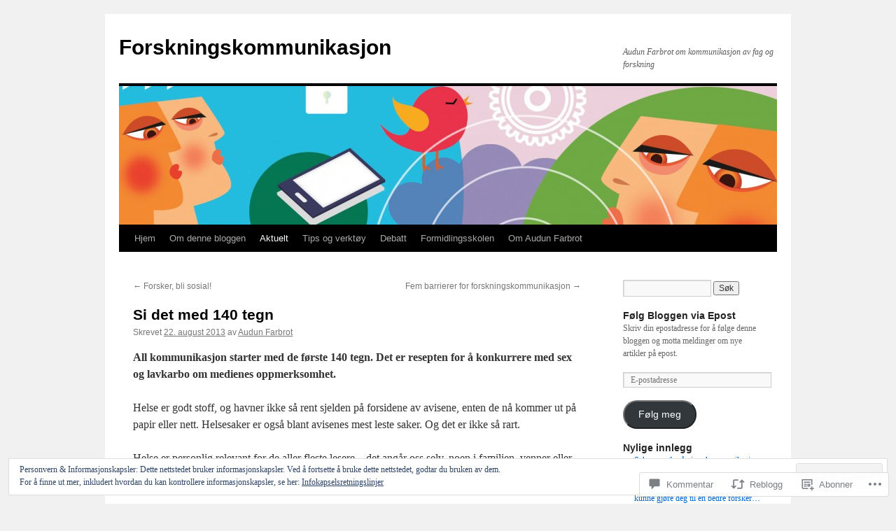

--- FILE ---
content_type: text/html; charset=UTF-8
request_url: https://forskningskommunikasjon.com/2013/08/22/si-det-med-140-tegn/
body_size: 47464
content:
<!DOCTYPE html>
<html lang="nb-NO">
<head>
<meta charset="UTF-8" />
<title>
Si det med 140 tegn | Forskningskommunikasjon</title>
<link rel="profile" href="https://gmpg.org/xfn/11" />
<link rel="stylesheet" type="text/css" media="all" href="https://s0.wp.com/wp-content/themes/pub/twentyten/style.css?m=1659017451i&amp;ver=20190507" />
<link rel="pingback" href="https://forskningskommunikasjon.com/xmlrpc.php">
<meta name='robots' content='max-image-preview:large' />

<!-- Async WordPress.com Remote Login -->
<script id="wpcom_remote_login_js">
var wpcom_remote_login_extra_auth = '';
function wpcom_remote_login_remove_dom_node_id( element_id ) {
	var dom_node = document.getElementById( element_id );
	if ( dom_node ) { dom_node.parentNode.removeChild( dom_node ); }
}
function wpcom_remote_login_remove_dom_node_classes( class_name ) {
	var dom_nodes = document.querySelectorAll( '.' + class_name );
	for ( var i = 0; i < dom_nodes.length; i++ ) {
		dom_nodes[ i ].parentNode.removeChild( dom_nodes[ i ] );
	}
}
function wpcom_remote_login_final_cleanup() {
	wpcom_remote_login_remove_dom_node_classes( "wpcom_remote_login_msg" );
	wpcom_remote_login_remove_dom_node_id( "wpcom_remote_login_key" );
	wpcom_remote_login_remove_dom_node_id( "wpcom_remote_login_validate" );
	wpcom_remote_login_remove_dom_node_id( "wpcom_remote_login_js" );
	wpcom_remote_login_remove_dom_node_id( "wpcom_request_access_iframe" );
	wpcom_remote_login_remove_dom_node_id( "wpcom_request_access_styles" );
}

// Watch for messages back from the remote login
window.addEventListener( "message", function( e ) {
	if ( e.origin === "https://r-login.wordpress.com" ) {
		var data = {};
		try {
			data = JSON.parse( e.data );
		} catch( e ) {
			wpcom_remote_login_final_cleanup();
			return;
		}

		if ( data.msg === 'LOGIN' ) {
			// Clean up the login check iframe
			wpcom_remote_login_remove_dom_node_id( "wpcom_remote_login_key" );

			var id_regex = new RegExp( /^[0-9]+$/ );
			var token_regex = new RegExp( /^.*|.*|.*$/ );
			if (
				token_regex.test( data.token )
				&& id_regex.test( data.wpcomid )
			) {
				// We have everything we need to ask for a login
				var script = document.createElement( "script" );
				script.setAttribute( "id", "wpcom_remote_login_validate" );
				script.src = '/remote-login.php?wpcom_remote_login=validate'
					+ '&wpcomid=' + data.wpcomid
					+ '&token=' + encodeURIComponent( data.token )
					+ '&host=' + window.location.protocol
					+ '//' + window.location.hostname
					+ '&postid=31'
					+ '&is_singular=1';
				document.body.appendChild( script );
			}

			return;
		}

		// Safari ITP, not logged in, so redirect
		if ( data.msg === 'LOGIN-REDIRECT' ) {
			window.location = 'https://wordpress.com/log-in?redirect_to=' + window.location.href;
			return;
		}

		// Safari ITP, storage access failed, remove the request
		if ( data.msg === 'LOGIN-REMOVE' ) {
			var css_zap = 'html { -webkit-transition: margin-top 1s; transition: margin-top 1s; } /* 9001 */ html { margin-top: 0 !important; } * html body { margin-top: 0 !important; } @media screen and ( max-width: 782px ) { html { margin-top: 0 !important; } * html body { margin-top: 0 !important; } }';
			var style_zap = document.createElement( 'style' );
			style_zap.type = 'text/css';
			style_zap.appendChild( document.createTextNode( css_zap ) );
			document.body.appendChild( style_zap );

			var e = document.getElementById( 'wpcom_request_access_iframe' );
			e.parentNode.removeChild( e );

			document.cookie = 'wordpress_com_login_access=denied; path=/; max-age=31536000';

			return;
		}

		// Safari ITP
		if ( data.msg === 'REQUEST_ACCESS' ) {
			console.log( 'request access: safari' );

			// Check ITP iframe enable/disable knob
			if ( wpcom_remote_login_extra_auth !== 'safari_itp_iframe' ) {
				return;
			}

			// If we are in a "private window" there is no ITP.
			var private_window = false;
			try {
				var opendb = window.openDatabase( null, null, null, null );
			} catch( e ) {
				private_window = true;
			}

			if ( private_window ) {
				console.log( 'private window' );
				return;
			}

			var iframe = document.createElement( 'iframe' );
			iframe.id = 'wpcom_request_access_iframe';
			iframe.setAttribute( 'scrolling', 'no' );
			iframe.setAttribute( 'sandbox', 'allow-storage-access-by-user-activation allow-scripts allow-same-origin allow-top-navigation-by-user-activation' );
			iframe.src = 'https://r-login.wordpress.com/remote-login.php?wpcom_remote_login=request_access&origin=' + encodeURIComponent( data.origin ) + '&wpcomid=' + encodeURIComponent( data.wpcomid );

			var css = 'html { -webkit-transition: margin-top 1s; transition: margin-top 1s; } /* 9001 */ html { margin-top: 46px !important; } * html body { margin-top: 46px !important; } @media screen and ( max-width: 660px ) { html { margin-top: 71px !important; } * html body { margin-top: 71px !important; } #wpcom_request_access_iframe { display: block; height: 71px !important; } } #wpcom_request_access_iframe { border: 0px; height: 46px; position: fixed; top: 0; left: 0; width: 100%; min-width: 100%; z-index: 99999; background: #23282d; } ';

			var style = document.createElement( 'style' );
			style.type = 'text/css';
			style.id = 'wpcom_request_access_styles';
			style.appendChild( document.createTextNode( css ) );
			document.body.appendChild( style );

			document.body.appendChild( iframe );
		}

		if ( data.msg === 'DONE' ) {
			wpcom_remote_login_final_cleanup();
		}
	}
}, false );

// Inject the remote login iframe after the page has had a chance to load
// more critical resources
window.addEventListener( "DOMContentLoaded", function( e ) {
	var iframe = document.createElement( "iframe" );
	iframe.style.display = "none";
	iframe.setAttribute( "scrolling", "no" );
	iframe.setAttribute( "id", "wpcom_remote_login_key" );
	iframe.src = "https://r-login.wordpress.com/remote-login.php"
		+ "?wpcom_remote_login=key"
		+ "&origin=aHR0cHM6Ly9mb3Jza25pbmdza29tbXVuaWthc2pvbi5jb20%3D"
		+ "&wpcomid=56509803"
		+ "&time=" + Math.floor( Date.now() / 1000 );
	document.body.appendChild( iframe );
}, false );
</script>
<link rel='dns-prefetch' href='//s0.wp.com' />
<link rel='dns-prefetch' href='//widgets.wp.com' />
<link rel="alternate" type="application/rss+xml" title="Forskningskommunikasjon &raquo; strøm" href="https://forskningskommunikasjon.com/feed/" />
<link rel="alternate" type="application/rss+xml" title="Forskningskommunikasjon &raquo; kommentarstrøm" href="https://forskningskommunikasjon.com/comments/feed/" />
<link rel="alternate" type="application/rss+xml" title="Forskningskommunikasjon &raquo; Si det med 140&nbsp;tegn kommentarstrøm" href="https://forskningskommunikasjon.com/2013/08/22/si-det-med-140-tegn/feed/" />
	<script type="text/javascript">
		/* <![CDATA[ */
		function addLoadEvent(func) {
			var oldonload = window.onload;
			if (typeof window.onload != 'function') {
				window.onload = func;
			} else {
				window.onload = function () {
					oldonload();
					func();
				}
			}
		}
		/* ]]> */
	</script>
	<link crossorigin='anonymous' rel='stylesheet' id='all-css-0-1' href='/_static/??-eJx9zN0KwjAMhuEbsgZ/5vBAvJbShtE1bYNJKLt7NxEEEQ9fku+Bzi60qlgVijkmm1IV6ClOqAJo67XlhI58B8XC5BUFRBfCfRDZwW9gRmUf8rtBrEJp0WjdPnAzouMm+lX/REoZP+6rtvd7uR3G4XQcr5fzMD8BGYBNRA==&cssminify=yes' type='text/css' media='all' />
<style id='wp-emoji-styles-inline-css'>

	img.wp-smiley, img.emoji {
		display: inline !important;
		border: none !important;
		box-shadow: none !important;
		height: 1em !important;
		width: 1em !important;
		margin: 0 0.07em !important;
		vertical-align: -0.1em !important;
		background: none !important;
		padding: 0 !important;
	}
/*# sourceURL=wp-emoji-styles-inline-css */
</style>
<link crossorigin='anonymous' rel='stylesheet' id='all-css-2-1' href='/wp-content/plugins/gutenberg-core/v22.2.0/build/styles/block-library/style.css?m=1764855221i&cssminify=yes' type='text/css' media='all' />
<style id='wp-block-library-inline-css'>
.has-text-align-justify {
	text-align:justify;
}
.has-text-align-justify{text-align:justify;}

/*# sourceURL=wp-block-library-inline-css */
</style><style id='global-styles-inline-css'>
:root{--wp--preset--aspect-ratio--square: 1;--wp--preset--aspect-ratio--4-3: 4/3;--wp--preset--aspect-ratio--3-4: 3/4;--wp--preset--aspect-ratio--3-2: 3/2;--wp--preset--aspect-ratio--2-3: 2/3;--wp--preset--aspect-ratio--16-9: 16/9;--wp--preset--aspect-ratio--9-16: 9/16;--wp--preset--color--black: #000;--wp--preset--color--cyan-bluish-gray: #abb8c3;--wp--preset--color--white: #fff;--wp--preset--color--pale-pink: #f78da7;--wp--preset--color--vivid-red: #cf2e2e;--wp--preset--color--luminous-vivid-orange: #ff6900;--wp--preset--color--luminous-vivid-amber: #fcb900;--wp--preset--color--light-green-cyan: #7bdcb5;--wp--preset--color--vivid-green-cyan: #00d084;--wp--preset--color--pale-cyan-blue: #8ed1fc;--wp--preset--color--vivid-cyan-blue: #0693e3;--wp--preset--color--vivid-purple: #9b51e0;--wp--preset--color--blue: #0066cc;--wp--preset--color--medium-gray: #666;--wp--preset--color--light-gray: #f1f1f1;--wp--preset--gradient--vivid-cyan-blue-to-vivid-purple: linear-gradient(135deg,rgb(6,147,227) 0%,rgb(155,81,224) 100%);--wp--preset--gradient--light-green-cyan-to-vivid-green-cyan: linear-gradient(135deg,rgb(122,220,180) 0%,rgb(0,208,130) 100%);--wp--preset--gradient--luminous-vivid-amber-to-luminous-vivid-orange: linear-gradient(135deg,rgb(252,185,0) 0%,rgb(255,105,0) 100%);--wp--preset--gradient--luminous-vivid-orange-to-vivid-red: linear-gradient(135deg,rgb(255,105,0) 0%,rgb(207,46,46) 100%);--wp--preset--gradient--very-light-gray-to-cyan-bluish-gray: linear-gradient(135deg,rgb(238,238,238) 0%,rgb(169,184,195) 100%);--wp--preset--gradient--cool-to-warm-spectrum: linear-gradient(135deg,rgb(74,234,220) 0%,rgb(151,120,209) 20%,rgb(207,42,186) 40%,rgb(238,44,130) 60%,rgb(251,105,98) 80%,rgb(254,248,76) 100%);--wp--preset--gradient--blush-light-purple: linear-gradient(135deg,rgb(255,206,236) 0%,rgb(152,150,240) 100%);--wp--preset--gradient--blush-bordeaux: linear-gradient(135deg,rgb(254,205,165) 0%,rgb(254,45,45) 50%,rgb(107,0,62) 100%);--wp--preset--gradient--luminous-dusk: linear-gradient(135deg,rgb(255,203,112) 0%,rgb(199,81,192) 50%,rgb(65,88,208) 100%);--wp--preset--gradient--pale-ocean: linear-gradient(135deg,rgb(255,245,203) 0%,rgb(182,227,212) 50%,rgb(51,167,181) 100%);--wp--preset--gradient--electric-grass: linear-gradient(135deg,rgb(202,248,128) 0%,rgb(113,206,126) 100%);--wp--preset--gradient--midnight: linear-gradient(135deg,rgb(2,3,129) 0%,rgb(40,116,252) 100%);--wp--preset--font-size--small: 13px;--wp--preset--font-size--medium: 20px;--wp--preset--font-size--large: 36px;--wp--preset--font-size--x-large: 42px;--wp--preset--font-family--albert-sans: 'Albert Sans', sans-serif;--wp--preset--font-family--alegreya: Alegreya, serif;--wp--preset--font-family--arvo: Arvo, serif;--wp--preset--font-family--bodoni-moda: 'Bodoni Moda', serif;--wp--preset--font-family--bricolage-grotesque: 'Bricolage Grotesque', sans-serif;--wp--preset--font-family--cabin: Cabin, sans-serif;--wp--preset--font-family--chivo: Chivo, sans-serif;--wp--preset--font-family--commissioner: Commissioner, sans-serif;--wp--preset--font-family--cormorant: Cormorant, serif;--wp--preset--font-family--courier-prime: 'Courier Prime', monospace;--wp--preset--font-family--crimson-pro: 'Crimson Pro', serif;--wp--preset--font-family--dm-mono: 'DM Mono', monospace;--wp--preset--font-family--dm-sans: 'DM Sans', sans-serif;--wp--preset--font-family--dm-serif-display: 'DM Serif Display', serif;--wp--preset--font-family--domine: Domine, serif;--wp--preset--font-family--eb-garamond: 'EB Garamond', serif;--wp--preset--font-family--epilogue: Epilogue, sans-serif;--wp--preset--font-family--fahkwang: Fahkwang, sans-serif;--wp--preset--font-family--figtree: Figtree, sans-serif;--wp--preset--font-family--fira-sans: 'Fira Sans', sans-serif;--wp--preset--font-family--fjalla-one: 'Fjalla One', sans-serif;--wp--preset--font-family--fraunces: Fraunces, serif;--wp--preset--font-family--gabarito: Gabarito, system-ui;--wp--preset--font-family--ibm-plex-mono: 'IBM Plex Mono', monospace;--wp--preset--font-family--ibm-plex-sans: 'IBM Plex Sans', sans-serif;--wp--preset--font-family--ibarra-real-nova: 'Ibarra Real Nova', serif;--wp--preset--font-family--instrument-serif: 'Instrument Serif', serif;--wp--preset--font-family--inter: Inter, sans-serif;--wp--preset--font-family--josefin-sans: 'Josefin Sans', sans-serif;--wp--preset--font-family--jost: Jost, sans-serif;--wp--preset--font-family--libre-baskerville: 'Libre Baskerville', serif;--wp--preset--font-family--libre-franklin: 'Libre Franklin', sans-serif;--wp--preset--font-family--literata: Literata, serif;--wp--preset--font-family--lora: Lora, serif;--wp--preset--font-family--merriweather: Merriweather, serif;--wp--preset--font-family--montserrat: Montserrat, sans-serif;--wp--preset--font-family--newsreader: Newsreader, serif;--wp--preset--font-family--noto-sans-mono: 'Noto Sans Mono', sans-serif;--wp--preset--font-family--nunito: Nunito, sans-serif;--wp--preset--font-family--open-sans: 'Open Sans', sans-serif;--wp--preset--font-family--overpass: Overpass, sans-serif;--wp--preset--font-family--pt-serif: 'PT Serif', serif;--wp--preset--font-family--petrona: Petrona, serif;--wp--preset--font-family--piazzolla: Piazzolla, serif;--wp--preset--font-family--playfair-display: 'Playfair Display', serif;--wp--preset--font-family--plus-jakarta-sans: 'Plus Jakarta Sans', sans-serif;--wp--preset--font-family--poppins: Poppins, sans-serif;--wp--preset--font-family--raleway: Raleway, sans-serif;--wp--preset--font-family--roboto: Roboto, sans-serif;--wp--preset--font-family--roboto-slab: 'Roboto Slab', serif;--wp--preset--font-family--rubik: Rubik, sans-serif;--wp--preset--font-family--rufina: Rufina, serif;--wp--preset--font-family--sora: Sora, sans-serif;--wp--preset--font-family--source-sans-3: 'Source Sans 3', sans-serif;--wp--preset--font-family--source-serif-4: 'Source Serif 4', serif;--wp--preset--font-family--space-mono: 'Space Mono', monospace;--wp--preset--font-family--syne: Syne, sans-serif;--wp--preset--font-family--texturina: Texturina, serif;--wp--preset--font-family--urbanist: Urbanist, sans-serif;--wp--preset--font-family--work-sans: 'Work Sans', sans-serif;--wp--preset--spacing--20: 0.44rem;--wp--preset--spacing--30: 0.67rem;--wp--preset--spacing--40: 1rem;--wp--preset--spacing--50: 1.5rem;--wp--preset--spacing--60: 2.25rem;--wp--preset--spacing--70: 3.38rem;--wp--preset--spacing--80: 5.06rem;--wp--preset--shadow--natural: 6px 6px 9px rgba(0, 0, 0, 0.2);--wp--preset--shadow--deep: 12px 12px 50px rgba(0, 0, 0, 0.4);--wp--preset--shadow--sharp: 6px 6px 0px rgba(0, 0, 0, 0.2);--wp--preset--shadow--outlined: 6px 6px 0px -3px rgb(255, 255, 255), 6px 6px rgb(0, 0, 0);--wp--preset--shadow--crisp: 6px 6px 0px rgb(0, 0, 0);}:where(.is-layout-flex){gap: 0.5em;}:where(.is-layout-grid){gap: 0.5em;}body .is-layout-flex{display: flex;}.is-layout-flex{flex-wrap: wrap;align-items: center;}.is-layout-flex > :is(*, div){margin: 0;}body .is-layout-grid{display: grid;}.is-layout-grid > :is(*, div){margin: 0;}:where(.wp-block-columns.is-layout-flex){gap: 2em;}:where(.wp-block-columns.is-layout-grid){gap: 2em;}:where(.wp-block-post-template.is-layout-flex){gap: 1.25em;}:where(.wp-block-post-template.is-layout-grid){gap: 1.25em;}.has-black-color{color: var(--wp--preset--color--black) !important;}.has-cyan-bluish-gray-color{color: var(--wp--preset--color--cyan-bluish-gray) !important;}.has-white-color{color: var(--wp--preset--color--white) !important;}.has-pale-pink-color{color: var(--wp--preset--color--pale-pink) !important;}.has-vivid-red-color{color: var(--wp--preset--color--vivid-red) !important;}.has-luminous-vivid-orange-color{color: var(--wp--preset--color--luminous-vivid-orange) !important;}.has-luminous-vivid-amber-color{color: var(--wp--preset--color--luminous-vivid-amber) !important;}.has-light-green-cyan-color{color: var(--wp--preset--color--light-green-cyan) !important;}.has-vivid-green-cyan-color{color: var(--wp--preset--color--vivid-green-cyan) !important;}.has-pale-cyan-blue-color{color: var(--wp--preset--color--pale-cyan-blue) !important;}.has-vivid-cyan-blue-color{color: var(--wp--preset--color--vivid-cyan-blue) !important;}.has-vivid-purple-color{color: var(--wp--preset--color--vivid-purple) !important;}.has-black-background-color{background-color: var(--wp--preset--color--black) !important;}.has-cyan-bluish-gray-background-color{background-color: var(--wp--preset--color--cyan-bluish-gray) !important;}.has-white-background-color{background-color: var(--wp--preset--color--white) !important;}.has-pale-pink-background-color{background-color: var(--wp--preset--color--pale-pink) !important;}.has-vivid-red-background-color{background-color: var(--wp--preset--color--vivid-red) !important;}.has-luminous-vivid-orange-background-color{background-color: var(--wp--preset--color--luminous-vivid-orange) !important;}.has-luminous-vivid-amber-background-color{background-color: var(--wp--preset--color--luminous-vivid-amber) !important;}.has-light-green-cyan-background-color{background-color: var(--wp--preset--color--light-green-cyan) !important;}.has-vivid-green-cyan-background-color{background-color: var(--wp--preset--color--vivid-green-cyan) !important;}.has-pale-cyan-blue-background-color{background-color: var(--wp--preset--color--pale-cyan-blue) !important;}.has-vivid-cyan-blue-background-color{background-color: var(--wp--preset--color--vivid-cyan-blue) !important;}.has-vivid-purple-background-color{background-color: var(--wp--preset--color--vivid-purple) !important;}.has-black-border-color{border-color: var(--wp--preset--color--black) !important;}.has-cyan-bluish-gray-border-color{border-color: var(--wp--preset--color--cyan-bluish-gray) !important;}.has-white-border-color{border-color: var(--wp--preset--color--white) !important;}.has-pale-pink-border-color{border-color: var(--wp--preset--color--pale-pink) !important;}.has-vivid-red-border-color{border-color: var(--wp--preset--color--vivid-red) !important;}.has-luminous-vivid-orange-border-color{border-color: var(--wp--preset--color--luminous-vivid-orange) !important;}.has-luminous-vivid-amber-border-color{border-color: var(--wp--preset--color--luminous-vivid-amber) !important;}.has-light-green-cyan-border-color{border-color: var(--wp--preset--color--light-green-cyan) !important;}.has-vivid-green-cyan-border-color{border-color: var(--wp--preset--color--vivid-green-cyan) !important;}.has-pale-cyan-blue-border-color{border-color: var(--wp--preset--color--pale-cyan-blue) !important;}.has-vivid-cyan-blue-border-color{border-color: var(--wp--preset--color--vivid-cyan-blue) !important;}.has-vivid-purple-border-color{border-color: var(--wp--preset--color--vivid-purple) !important;}.has-vivid-cyan-blue-to-vivid-purple-gradient-background{background: var(--wp--preset--gradient--vivid-cyan-blue-to-vivid-purple) !important;}.has-light-green-cyan-to-vivid-green-cyan-gradient-background{background: var(--wp--preset--gradient--light-green-cyan-to-vivid-green-cyan) !important;}.has-luminous-vivid-amber-to-luminous-vivid-orange-gradient-background{background: var(--wp--preset--gradient--luminous-vivid-amber-to-luminous-vivid-orange) !important;}.has-luminous-vivid-orange-to-vivid-red-gradient-background{background: var(--wp--preset--gradient--luminous-vivid-orange-to-vivid-red) !important;}.has-very-light-gray-to-cyan-bluish-gray-gradient-background{background: var(--wp--preset--gradient--very-light-gray-to-cyan-bluish-gray) !important;}.has-cool-to-warm-spectrum-gradient-background{background: var(--wp--preset--gradient--cool-to-warm-spectrum) !important;}.has-blush-light-purple-gradient-background{background: var(--wp--preset--gradient--blush-light-purple) !important;}.has-blush-bordeaux-gradient-background{background: var(--wp--preset--gradient--blush-bordeaux) !important;}.has-luminous-dusk-gradient-background{background: var(--wp--preset--gradient--luminous-dusk) !important;}.has-pale-ocean-gradient-background{background: var(--wp--preset--gradient--pale-ocean) !important;}.has-electric-grass-gradient-background{background: var(--wp--preset--gradient--electric-grass) !important;}.has-midnight-gradient-background{background: var(--wp--preset--gradient--midnight) !important;}.has-small-font-size{font-size: var(--wp--preset--font-size--small) !important;}.has-medium-font-size{font-size: var(--wp--preset--font-size--medium) !important;}.has-large-font-size{font-size: var(--wp--preset--font-size--large) !important;}.has-x-large-font-size{font-size: var(--wp--preset--font-size--x-large) !important;}.has-albert-sans-font-family{font-family: var(--wp--preset--font-family--albert-sans) !important;}.has-alegreya-font-family{font-family: var(--wp--preset--font-family--alegreya) !important;}.has-arvo-font-family{font-family: var(--wp--preset--font-family--arvo) !important;}.has-bodoni-moda-font-family{font-family: var(--wp--preset--font-family--bodoni-moda) !important;}.has-bricolage-grotesque-font-family{font-family: var(--wp--preset--font-family--bricolage-grotesque) !important;}.has-cabin-font-family{font-family: var(--wp--preset--font-family--cabin) !important;}.has-chivo-font-family{font-family: var(--wp--preset--font-family--chivo) !important;}.has-commissioner-font-family{font-family: var(--wp--preset--font-family--commissioner) !important;}.has-cormorant-font-family{font-family: var(--wp--preset--font-family--cormorant) !important;}.has-courier-prime-font-family{font-family: var(--wp--preset--font-family--courier-prime) !important;}.has-crimson-pro-font-family{font-family: var(--wp--preset--font-family--crimson-pro) !important;}.has-dm-mono-font-family{font-family: var(--wp--preset--font-family--dm-mono) !important;}.has-dm-sans-font-family{font-family: var(--wp--preset--font-family--dm-sans) !important;}.has-dm-serif-display-font-family{font-family: var(--wp--preset--font-family--dm-serif-display) !important;}.has-domine-font-family{font-family: var(--wp--preset--font-family--domine) !important;}.has-eb-garamond-font-family{font-family: var(--wp--preset--font-family--eb-garamond) !important;}.has-epilogue-font-family{font-family: var(--wp--preset--font-family--epilogue) !important;}.has-fahkwang-font-family{font-family: var(--wp--preset--font-family--fahkwang) !important;}.has-figtree-font-family{font-family: var(--wp--preset--font-family--figtree) !important;}.has-fira-sans-font-family{font-family: var(--wp--preset--font-family--fira-sans) !important;}.has-fjalla-one-font-family{font-family: var(--wp--preset--font-family--fjalla-one) !important;}.has-fraunces-font-family{font-family: var(--wp--preset--font-family--fraunces) !important;}.has-gabarito-font-family{font-family: var(--wp--preset--font-family--gabarito) !important;}.has-ibm-plex-mono-font-family{font-family: var(--wp--preset--font-family--ibm-plex-mono) !important;}.has-ibm-plex-sans-font-family{font-family: var(--wp--preset--font-family--ibm-plex-sans) !important;}.has-ibarra-real-nova-font-family{font-family: var(--wp--preset--font-family--ibarra-real-nova) !important;}.has-instrument-serif-font-family{font-family: var(--wp--preset--font-family--instrument-serif) !important;}.has-inter-font-family{font-family: var(--wp--preset--font-family--inter) !important;}.has-josefin-sans-font-family{font-family: var(--wp--preset--font-family--josefin-sans) !important;}.has-jost-font-family{font-family: var(--wp--preset--font-family--jost) !important;}.has-libre-baskerville-font-family{font-family: var(--wp--preset--font-family--libre-baskerville) !important;}.has-libre-franklin-font-family{font-family: var(--wp--preset--font-family--libre-franklin) !important;}.has-literata-font-family{font-family: var(--wp--preset--font-family--literata) !important;}.has-lora-font-family{font-family: var(--wp--preset--font-family--lora) !important;}.has-merriweather-font-family{font-family: var(--wp--preset--font-family--merriweather) !important;}.has-montserrat-font-family{font-family: var(--wp--preset--font-family--montserrat) !important;}.has-newsreader-font-family{font-family: var(--wp--preset--font-family--newsreader) !important;}.has-noto-sans-mono-font-family{font-family: var(--wp--preset--font-family--noto-sans-mono) !important;}.has-nunito-font-family{font-family: var(--wp--preset--font-family--nunito) !important;}.has-open-sans-font-family{font-family: var(--wp--preset--font-family--open-sans) !important;}.has-overpass-font-family{font-family: var(--wp--preset--font-family--overpass) !important;}.has-pt-serif-font-family{font-family: var(--wp--preset--font-family--pt-serif) !important;}.has-petrona-font-family{font-family: var(--wp--preset--font-family--petrona) !important;}.has-piazzolla-font-family{font-family: var(--wp--preset--font-family--piazzolla) !important;}.has-playfair-display-font-family{font-family: var(--wp--preset--font-family--playfair-display) !important;}.has-plus-jakarta-sans-font-family{font-family: var(--wp--preset--font-family--plus-jakarta-sans) !important;}.has-poppins-font-family{font-family: var(--wp--preset--font-family--poppins) !important;}.has-raleway-font-family{font-family: var(--wp--preset--font-family--raleway) !important;}.has-roboto-font-family{font-family: var(--wp--preset--font-family--roboto) !important;}.has-roboto-slab-font-family{font-family: var(--wp--preset--font-family--roboto-slab) !important;}.has-rubik-font-family{font-family: var(--wp--preset--font-family--rubik) !important;}.has-rufina-font-family{font-family: var(--wp--preset--font-family--rufina) !important;}.has-sora-font-family{font-family: var(--wp--preset--font-family--sora) !important;}.has-source-sans-3-font-family{font-family: var(--wp--preset--font-family--source-sans-3) !important;}.has-source-serif-4-font-family{font-family: var(--wp--preset--font-family--source-serif-4) !important;}.has-space-mono-font-family{font-family: var(--wp--preset--font-family--space-mono) !important;}.has-syne-font-family{font-family: var(--wp--preset--font-family--syne) !important;}.has-texturina-font-family{font-family: var(--wp--preset--font-family--texturina) !important;}.has-urbanist-font-family{font-family: var(--wp--preset--font-family--urbanist) !important;}.has-work-sans-font-family{font-family: var(--wp--preset--font-family--work-sans) !important;}
/*# sourceURL=global-styles-inline-css */
</style>

<style id='classic-theme-styles-inline-css'>
/*! This file is auto-generated */
.wp-block-button__link{color:#fff;background-color:#32373c;border-radius:9999px;box-shadow:none;text-decoration:none;padding:calc(.667em + 2px) calc(1.333em + 2px);font-size:1.125em}.wp-block-file__button{background:#32373c;color:#fff;text-decoration:none}
/*# sourceURL=/wp-includes/css/classic-themes.min.css */
</style>
<link crossorigin='anonymous' rel='stylesheet' id='all-css-4-1' href='/_static/??-eJx9jksOwjAMRC9EcCsEFQvEUVA+FqTUSRQ77fVxVbEBxMaSZ+bZA0sxPifBJEDNlKndY2LwuaLqVKyAJghDtDghaWzvmXfwG1uKMsa5UpHZ6KTYyMhDQf7HjSjF+qdRaTuxGcAtvb3bjCnkCrZJJisS/RcFXD24FqcAM1ann1VcK/Pnvna50qUfTl3XH8+HYXwBNR1jhQ==&cssminify=yes' type='text/css' media='all' />
<link rel='stylesheet' id='verbum-gutenberg-css-css' href='https://widgets.wp.com/verbum-block-editor/block-editor.css?ver=1738686361' media='all' />
<link crossorigin='anonymous' rel='stylesheet' id='all-css-6-1' href='/_static/??-eJyFj8EOwjAMQ3+IEiYxxA6Ib6FV1hXSpWpaqv09GScQ0rjF1rPsQEvG8VxwLlAmjCiQqoXS1FjUBUvsHrJ3Ijv4x0pZCE1LjuNPIFaTqPowC0i14nJIJbCqkYm4bfETPzEbW60lrXyXbOEZdbPX04NSH3Ir5JGNfnpbN30JM9It5DV6jZfu1B2O/dCfh/sLpZV17w==&cssminify=yes' type='text/css' media='all' />
<style id='jetpack-global-styles-frontend-style-inline-css'>
:root { --font-headings: unset; --font-base: unset; --font-headings-default: -apple-system,BlinkMacSystemFont,"Segoe UI",Roboto,Oxygen-Sans,Ubuntu,Cantarell,"Helvetica Neue",sans-serif; --font-base-default: -apple-system,BlinkMacSystemFont,"Segoe UI",Roboto,Oxygen-Sans,Ubuntu,Cantarell,"Helvetica Neue",sans-serif;}
/*# sourceURL=jetpack-global-styles-frontend-style-inline-css */
</style>
<link crossorigin='anonymous' rel='stylesheet' id='all-css-8-1' href='/_static/??-eJyNjtEKwjAMRX/IGNTN4YP4KdK1tctMm7G0DP/eKXtRQfZ2D+SeG5wGsJKyTxljgYFLoKTY+zwYe18YtSSM4gp7Re3M6J1x7vGOlMLWqm5wtehKyaKKJcPAEkQ/4EeWOx/n2a7CwNIa/rc2kQs+K84nS4YwkgOTHDBpXtNt5zcUCG7CLNMXvgSXeN419WHfnI5V3T8BhmF3dg==&cssminify=yes' type='text/css' media='all' />
<script type="text/javascript" id="jetpack_related-posts-js-extra">
/* <![CDATA[ */
var related_posts_js_options = {"post_heading":"h4"};
//# sourceURL=jetpack_related-posts-js-extra
/* ]]> */
</script>
<script type="text/javascript" id="wpcom-actionbar-placeholder-js-extra">
/* <![CDATA[ */
var actionbardata = {"siteID":"56509803","postID":"31","siteURL":"https://forskningskommunikasjon.com","xhrURL":"https://forskningskommunikasjon.com/wp-admin/admin-ajax.php","nonce":"7ed99205b0","isLoggedIn":"","statusMessage":"","subsEmailDefault":"instantly","proxyScriptUrl":"https://s0.wp.com/wp-content/js/wpcom-proxy-request.js?m=1513050504i&amp;ver=20211021","shortlink":"https://wp.me/p3P6Mr-v","i18n":{"followedText":"Nye innlegg fra dette nettstedet vil n\u00e5 vises i din \u003Ca href=\"https://wordpress.com/reader\"\u003EReader\u003C/a\u003E","foldBar":"Lukk denne menyen","unfoldBar":"Utvid denne linjen","shortLinkCopied":"Kortlenke kopiert til utklippstavlen."}};
//# sourceURL=wpcom-actionbar-placeholder-js-extra
/* ]]> */
</script>
<script type="text/javascript" id="jetpack-mu-wpcom-settings-js-before">
/* <![CDATA[ */
var JETPACK_MU_WPCOM_SETTINGS = {"assetsUrl":"https://s0.wp.com/wp-content/mu-plugins/jetpack-mu-wpcom-plugin/sun/jetpack_vendor/automattic/jetpack-mu-wpcom/src/build/"};
//# sourceURL=jetpack-mu-wpcom-settings-js-before
/* ]]> */
</script>
<script crossorigin='anonymous' type='text/javascript'  src='/_static/??-eJx9jeEKwjAMhF/ILE4Y2x/xUWRr62htm9C0m769UxSngr+S4+67w5lBUcwmZgwF2JfRRkFnMvfq/NQoJeLRRoVDsV5jMr7PRgOTZPlUVbCxcrLBVa9bMj4DJ7pcv73VppRBVLKcLS3qRN7T/Cc+Wz2aZd69XhhKYJis+aEGT+Obo6R7LaB8L2IevAqM0+5+IFKEUXNaKg5hX7dNs63rtuvcDaLPbnk='></script>
<script type="text/javascript" id="rlt-proxy-js-after">
/* <![CDATA[ */
	rltInitialize( {"token":null,"iframeOrigins":["https:\/\/widgets.wp.com"]} );
//# sourceURL=rlt-proxy-js-after
/* ]]> */
</script>
<link rel="EditURI" type="application/rsd+xml" title="RSD" href="https://forskningskommunikasjon.wordpress.com/xmlrpc.php?rsd" />
<meta name="generator" content="WordPress.com" />
<link rel="canonical" href="https://forskningskommunikasjon.com/2013/08/22/si-det-med-140-tegn/" />
<link rel='shortlink' href='https://wp.me/p3P6Mr-v' />
<link rel="alternate" type="application/json+oembed" href="https://public-api.wordpress.com/oembed/?format=json&amp;url=https%3A%2F%2Fforskningskommunikasjon.com%2F2013%2F08%2F22%2Fsi-det-med-140-tegn%2F&amp;for=wpcom-auto-discovery" /><link rel="alternate" type="application/xml+oembed" href="https://public-api.wordpress.com/oembed/?format=xml&amp;url=https%3A%2F%2Fforskningskommunikasjon.com%2F2013%2F08%2F22%2Fsi-det-med-140-tegn%2F&amp;for=wpcom-auto-discovery" />
<!-- Jetpack Open Graph Tags -->
<meta property="og:type" content="article" />
<meta property="og:title" content="Si det med 140 tegn" />
<meta property="og:url" content="https://forskningskommunikasjon.com/2013/08/22/si-det-med-140-tegn/" />
<meta property="og:description" content="All kommunikasjon starter med de første 140 tegn. Det er resepten for å konkurrere med sex og lavkarbo om medienes oppmerksomhet. Helse er godt stoff, og havner ikke så rent sjelden på forsidene av…" />
<meta property="article:published_time" content="2013-08-22T15:24:33+00:00" />
<meta property="article:modified_time" content="2013-08-22T15:26:01+00:00" />
<meta property="og:site_name" content="Forskningskommunikasjon" />
<meta property="og:image" content="https://forskningskommunikasjon.com/wp-content/uploads/2018/08/cropped-sosiale-medier-for-forskere_utsnitt_1.jpg?w=200" />
<meta property="og:image:width" content="200" />
<meta property="og:image:height" content="200" />
<meta property="og:image:alt" content="" />
<meta property="og:locale" content="nb_NO" />
<meta property="article:publisher" content="https://www.facebook.com/WordPresscom" />
<meta name="twitter:text:title" content="Si det med 140&nbsp;tegn" />
<meta name="twitter:image" content="https://forskningskommunikasjon.com/wp-content/uploads/2018/08/cropped-sosiale-medier-for-forskere_utsnitt_1.jpg?w=240" />
<meta name="twitter:card" content="summary" />

<!-- End Jetpack Open Graph Tags -->
<link rel='openid.server' href='https://forskningskommunikasjon.com/?openidserver=1' />
<link rel='openid.delegate' href='https://forskningskommunikasjon.com/' />
<link rel="search" type="application/opensearchdescription+xml" href="https://forskningskommunikasjon.com/osd.xml" title="Forskningskommunikasjon" />
<link rel="search" type="application/opensearchdescription+xml" href="https://s1.wp.com/opensearch.xml" title="WordPress.com" />
		<style type="text/css">
			.recentcomments a {
				display: inline !important;
				padding: 0 !important;
				margin: 0 !important;
			}

			table.recentcommentsavatartop img.avatar, table.recentcommentsavatarend img.avatar {
				border: 0px;
				margin: 0;
			}

			table.recentcommentsavatartop a, table.recentcommentsavatarend a {
				border: 0px !important;
				background-color: transparent !important;
			}

			td.recentcommentsavatarend, td.recentcommentsavatartop {
				padding: 0px 0px 1px 0px;
				margin: 0px;
			}

			td.recentcommentstextend {
				border: none !important;
				padding: 0px 0px 2px 10px;
			}

			.rtl td.recentcommentstextend {
				padding: 0px 10px 2px 0px;
			}

			td.recentcommentstexttop {
				border: none;
				padding: 0px 0px 0px 10px;
			}

			.rtl td.recentcommentstexttop {
				padding: 0px 10px 0px 0px;
			}
		</style>
		<meta name="description" content="All kommunikasjon starter med de første 140 tegn. Det er resepten for å konkurrere med sex og lavkarbo om medienes oppmerksomhet. Helse er godt stoff, og havner ikke så rent sjelden på forsidene av avisene, enten de nå kommer ut på papir eller nett. Helsesaker er også blant avisenes mest leste saker. Og det er&hellip;" />
		<script type="text/javascript">

			window.doNotSellCallback = function() {

				var linkElements = [
					'a[href="https://wordpress.com/?ref=footer_blog"]',
					'a[href="https://wordpress.com/?ref=footer_website"]',
					'a[href="https://wordpress.com/?ref=vertical_footer"]',
					'a[href^="https://wordpress.com/?ref=footer_segment_"]',
				].join(',');

				var dnsLink = document.createElement( 'a' );
				dnsLink.href = 'https://wordpress.com/nb/advertising-program-optout/';
				dnsLink.classList.add( 'do-not-sell-link' );
				dnsLink.rel = 'nofollow';
				dnsLink.style.marginLeft = '0.5em';
				dnsLink.textContent = 'Ikke selg eller del min personlige informasjon';

				var creditLinks = document.querySelectorAll( linkElements );

				if ( 0 === creditLinks.length ) {
					return false;
				}

				Array.prototype.forEach.call( creditLinks, function( el ) {
					el.insertAdjacentElement( 'afterend', dnsLink );
				});

				return true;
			};

		</script>
		<link rel="icon" href="https://forskningskommunikasjon.com/wp-content/uploads/2018/08/cropped-sosiale-medier-for-forskere_utsnitt_1.jpg?w=32" sizes="32x32" />
<link rel="icon" href="https://forskningskommunikasjon.com/wp-content/uploads/2018/08/cropped-sosiale-medier-for-forskere_utsnitt_1.jpg?w=192" sizes="192x192" />
<link rel="apple-touch-icon" href="https://forskningskommunikasjon.com/wp-content/uploads/2018/08/cropped-sosiale-medier-for-forskere_utsnitt_1.jpg?w=180" />
<meta name="msapplication-TileImage" content="https://forskningskommunikasjon.com/wp-content/uploads/2018/08/cropped-sosiale-medier-for-forskere_utsnitt_1.jpg?w=270" />
<script type="text/javascript">
	window.google_analytics_uacct = "UA-52447-2";
</script>

<script type="text/javascript">
	var _gaq = _gaq || [];
	_gaq.push(['_setAccount', 'UA-52447-2']);
	_gaq.push(['_gat._anonymizeIp']);
	_gaq.push(['_setDomainName', 'none']);
	_gaq.push(['_setAllowLinker', true]);
	_gaq.push(['_initData']);
	_gaq.push(['_trackPageview']);

	(function() {
		var ga = document.createElement('script'); ga.type = 'text/javascript'; ga.async = true;
		ga.src = ('https:' == document.location.protocol ? 'https://ssl' : 'http://www') + '.google-analytics.com/ga.js';
		(document.getElementsByTagName('head')[0] || document.getElementsByTagName('body')[0]).appendChild(ga);
	})();
</script>
<link crossorigin='anonymous' rel='stylesheet' id='all-css-0-3' href='/_static/??-eJyNzMsKAjEMheEXshPqBXUhPoo4bRgytmkwCYNvbwdm487d+eDwwyIhNTZkg+pBik/ECjOaPNNrM6gzPIgTjE4ld46a3iRGrX9/NFTiIanu4O9wbdkLKiyUJzQFaxKkaV9qn4Jr7V5v8Xw6XC/xGPfzF4aPQ7Q=&cssminify=yes' type='text/css' media='all' />
</head>

<body class="wp-singular post-template-default single single-post postid-31 single-format-standard wp-theme-pubtwentyten customizer-styles-applied single-author jetpack-reblog-enabled">
<div id="wrapper" class="hfeed">
	<div id="header">
		<div id="masthead">
			<div id="branding" role="banner">
								<div id="site-title">
					<span>
						<a href="https://forskningskommunikasjon.com/" title="Forskningskommunikasjon" rel="home">Forskningskommunikasjon</a>
					</span>
				</div>
				<div id="site-description">Audun Farbrot om kommunikasjon av fag og forskning</div>

									<a class="home-link" href="https://forskningskommunikasjon.com/" title="Forskningskommunikasjon" rel="home">
						<img src="https://forskningskommunikasjon.com/wp-content/uploads/2015/11/cropped-sosiale-medier-for-forskere_utsnitt_4.jpg" width="940" height="198" alt="" />
					</a>
								</div><!-- #branding -->

			<div id="access" role="navigation">
								<div class="skip-link screen-reader-text"><a href="#content" title="Gå til innhold">Gå til innhold</a></div>
				<div class="menu-header"><ul id="menu-hovedmeny" class="menu"><li id="menu-item-16" class="menu-item menu-item-type-custom menu-item-object-custom menu-item-16"><a href="https://forskningskommunikasjon.wordpress.com/">Hjem</a></li>
<li id="menu-item-17" class="menu-item menu-item-type-post_type menu-item-object-page menu-item-17"><a href="https://forskningskommunikasjon.com/about/">Om denne bloggen</a></li>
<li id="menu-item-30" class="menu-item menu-item-type-taxonomy menu-item-object-category current-post-ancestor current-menu-parent current-post-parent menu-item-30"><a href="https://forskningskommunikasjon.com/category/aktuelt/">Aktuelt</a></li>
<li id="menu-item-20" class="menu-item menu-item-type-taxonomy menu-item-object-category menu-item-20"><a href="https://forskningskommunikasjon.com/category/tips/">Tips og verktøy</a></li>
<li id="menu-item-55" class="menu-item menu-item-type-taxonomy menu-item-object-category menu-item-55"><a href="https://forskningskommunikasjon.com/category/debatt/">Debatt</a></li>
<li id="menu-item-291" class="menu-item menu-item-type-taxonomy menu-item-object-category menu-item-291"><a href="https://forskningskommunikasjon.com/category/formidlingsskolen/">Formidlingsskolen</a></li>
<li id="menu-item-40" class="menu-item menu-item-type-post_type menu-item-object-page menu-item-40"><a href="https://forskningskommunikasjon.com/om-audun-farbrot/">Om Audun Farbrot</a></li>
</ul></div>			</div><!-- #access -->
		</div><!-- #masthead -->
	</div><!-- #header -->

	<div id="main">

		<div id="container">
			<div id="content" role="main">

			

				<div id="nav-above" class="navigation">
					<div class="nav-previous"><a href="https://forskningskommunikasjon.com/2013/08/22/forsker-bli-sosial/" rel="prev"><span class="meta-nav">&larr;</span> Forsker, bli sosial!</a></div>
					<div class="nav-next"><a href="https://forskningskommunikasjon.com/2013/08/28/fem-barrierer-for-forskningskommunikasjon/" rel="next">Fem barrierer for forskningskommunikasjon <span class="meta-nav">&rarr;</span></a></div>
				</div><!-- #nav-above -->

				<div id="post-31" class="post-31 post type-post status-publish format-standard hentry category-aktuelt category-sosiale-medier tag-helse tag-mediekontakt-2 tag-sosiale-medier-2 tag-twitter">
											<h2 class="entry-title"><a href="https://forskningskommunikasjon.com/2013/08/22/si-det-med-140-tegn/" rel="bookmark">Si det med 140&nbsp;tegn</a></h2>					
					<div class="entry-meta">
						<span class="meta-prep meta-prep-author">Skrevet</span> <a href="https://forskningskommunikasjon.com/2013/08/22/si-det-med-140-tegn/" title="3:24 pm" rel="bookmark"><span class="entry-date">22. august 2013</span></a> <span class="meta-sep">av</span> <span class="author vcard"><a class="url fn n" href="https://forskningskommunikasjon.com/author/audunfarbrot/" title="Vis alle innlegg av Audun Farbrot">Audun Farbrot</a></span>					</div><!-- .entry-meta -->

					<div class="entry-content">
						<div id="m2213257">
<p id="m2213258"><strong>All kommunikasjon starter med de første 140 tegn. Det er resepten for å konkurrere med sex og lavkarbo om medienes oppmerksomhet.</strong></p>
</div>
<p id="m2213261">Helse er godt stoff, og havner ikke så rent sjelden på forsidene av avisene, enten de nå kommer ut på papir eller nett. Helsesaker er også blant avisenes mest leste saker. Og det er ikke så rart.</p>
<p id="m2213262">Helse er personlig relevant for de aller fleste lesere – det angår oss selv, noen i familien, venner eller noen andre vi kjenner.</p>
<p id="m2213263">Men det er ikke alltid slik at antall spaltemeter i avisene avspeiler viktigheten av et tema. Noen ganger kan det se ut som om størrelsen på oppslaget er omvendt proporsjonal med betydningen av en sak. Og det er heller ikke alltid slik at tabloidoverskriften holder hva den lover.</p>
<p id="m2213264">Jeg er for lengst mett på artikler om lavkarbodietter, som til og med skal ha fått oss til å fly mann og kvinne av huse for å proviantere bacon og smør i kilovis.</p>
<p id="m2213265">Konkurransen om medienes oppmerksomhet er blitt stadig tøffere. Det blir ikke noe enklere av at den utspiller seg i stadig nye kanaler.</p>
<p id="m2213266">Sex selger. Det gjør (fortsatt) også lavkarbo. Og ny forskning om at kaffe er sunt eller usunt. Eller vin som forlenger livet eller forårsaker helseskader. Eller om «løsningen» på kreftgåten. Eller om enkeltpersoners hjerterå møte med sykehus og helsevesen.</p>
<p id="m2213267">Hva er det som skal til for å nå frem med nyansert kunnskap og råd om viktige emner som ikke helt når opp i kioskveltersjangeren? Hvordan komme på trykk med en kronikk eller et debattinnlegg? Hvordan engasjere og få ditt publikum til å høre på og tenke over hva du sier?</p>
<p id="m2213268">Forskere og fagfolk må gjøre kunnskap om komplekse sammenhenger personlig relevant for den de skriver for eller snakker til. Uten at de trenger å ofre fagligheten. Det er leseren, seeren, lytteren eller samtalepartneren som bestemmer om hun vil høre på deg. Det handler om å ramme inn budskapet slik at mottakeren kjenner seg igjen i temaet du presenterer.</p>
<p id="m2213269">Du har ikke så mye tid på deg for å vekke interesse og engasjement hos ditt publikum. Stadig færre har tålmodighet til å følge deg på hele den lange reisen til dine gullkorn og gode poenger.</p>
<p id="m2213270">Om du ikke lykkes med å tenne gnisten og interessen hos leseren eller ditt publikum på 140 tegn, har du antageligvis tapt. Du kommer ikke på trykk. Du blir ikke lest. Du blir ikke hørt. Og da hjelper det ikke hvor vesentlig eller viktig ditt anliggende er – om du da ikke treffer noen av vår tids siste tålmodige sjeler.</p>
<p id="m2213271">Så kan det jo fortone seg som ekstremsport å presentere kunnskap om kompliserte sammenhenger på 140 tegn, et format definert av mikrobloggtjenesten Twitter. Er det i det hele tatt mulig å si noe av en viss faglig og akademisk verdi i form av én setning eller to? En typisk vitenskapelig artikkel teller mellom 3000 og 8000 ord. Ganger du med en faktor på rundt 6, får du antall tegn. For en fagbok snakker vi fort vekk om 80 000 ord.</p>
<p id="m2213272">Tenk deg at du plutselig møter Aftenpostens innflytelsesrike kultur- og debattredaktør Knut Olav Åmås i heisen. Du har en sak du mener Aftenposten burde se nærmere på – som vil være av stor interesse for Aftenpostens lesere. Heisen er i bevegelse. Du har en mulighet til å vekke redaktørens nysgjerrighet og få til en avtale om å ta kontakt. Hva sier du? Rekker du å si det?</p>
<p id="m2213273">Dette er en situasjon der det ikke er så dumt å hente inspirasjon fra amerikanske nettverksbyggere som trener på å utvikle effektive appeller på 30 – 60 sekunder med betegnelsen «elevator pitch». En passende norsk oversettelse ville kunne være «døråpner».</p>
<p id="m2213274">Det er selvfølgelig grenser for hva det er mulig å si på 140 tegn. Men det går faktisk an å åpne en dør som gir deg mulighet til å nå frem med budskapet ditt i alle sine nyanser. Klarer du å vekke interessen, møter du en leser eller et publikum som er motivert til å tenke grundigere gjennom det du har å si.</p>
<p id="m2213275">Det er ikke enkelt, men fullt ut mulig å ta opp konkurransen med både lavkarbo og sex.</p>
<p id="m2213276">Her er noen praktiske råd: Gå rett på sak, og si det viktigste først. Gjør det relevant og tilgjengelig for den du skriver for eller snakker til. Da må du også være nysgjerrig på ditt publikum. Vær konkret og poengtert. Bruk et enkelt og forståelig norsk – vær gjerne frisk, frodig, elegant og personlig. Vær for all del ikke kjedelig, selv om du snakker om alvorlige temaer.</p>
<p id="m2213277">«Å forme ord er en storslagen virksomhet. Ord kan skape broer. Men de kan også skape sperrer,» skriver samfunnsforskeren Nils Christie.</p>
<p>Du kan skape din bro til oppmerksomhet gjennom de 140 første tegn.</p>
<p><strong>Referanse:</strong><br />
Denne artikkelen er første gang publisert i <a href="http://tidsskriftet.no/article/2213254" target="_blank">Tidsskrift for Den norske legeforening nr. 3-2012.</a></p>
<div id="atatags-370373-6961269784da6">
		<script type="text/javascript">
			__ATA = window.__ATA || {};
			__ATA.cmd = window.__ATA.cmd || [];
			__ATA.cmd.push(function() {
				__ATA.initVideoSlot('atatags-370373-6961269784da6', {
					sectionId: '370373',
					format: 'inread'
				});
			});
		</script>
	</div><div id="jp-post-flair" class="sharedaddy sd-like-enabled sd-sharing-enabled"><div class="sharedaddy sd-sharing-enabled"><div class="robots-nocontent sd-block sd-social sd-social-icon-text sd-sharing"><h3 class="sd-title">Del dette:</h3><div class="sd-content"><ul><li class="share-twitter"><a rel="nofollow noopener noreferrer"
				data-shared="sharing-twitter-31"
				class="share-twitter sd-button share-icon"
				href="https://forskningskommunikasjon.com/2013/08/22/si-det-med-140-tegn/?share=twitter"
				target="_blank"
				aria-labelledby="sharing-twitter-31"
				>
				<span id="sharing-twitter-31" hidden>Klikk for å dele på X(åpnes i en ny fane)</span>
				<span>X</span>
			</a></li><li class="share-facebook"><a rel="nofollow noopener noreferrer"
				data-shared="sharing-facebook-31"
				class="share-facebook sd-button share-icon"
				href="https://forskningskommunikasjon.com/2013/08/22/si-det-med-140-tegn/?share=facebook"
				target="_blank"
				aria-labelledby="sharing-facebook-31"
				>
				<span id="sharing-facebook-31" hidden>Klikk for å dele på Facebook(åpnes i en ny fane)</span>
				<span>Facebook</span>
			</a></li><li class="share-linkedin"><a rel="nofollow noopener noreferrer"
				data-shared="sharing-linkedin-31"
				class="share-linkedin sd-button share-icon"
				href="https://forskningskommunikasjon.com/2013/08/22/si-det-med-140-tegn/?share=linkedin"
				target="_blank"
				aria-labelledby="sharing-linkedin-31"
				>
				<span id="sharing-linkedin-31" hidden>Klikk for å dele på LinkedIn(åpnes i en ny fane)</span>
				<span>LinkedIn</span>
			</a></li><li class="share-end"></li></ul></div></div></div><div class='sharedaddy sd-block sd-like jetpack-likes-widget-wrapper jetpack-likes-widget-unloaded' id='like-post-wrapper-56509803-31-696126978596c' data-src='//widgets.wp.com/likes/index.html?ver=20260109#blog_id=56509803&amp;post_id=31&amp;origin=forskningskommunikasjon.wordpress.com&amp;obj_id=56509803-31-696126978596c&amp;domain=forskningskommunikasjon.com' data-name='like-post-frame-56509803-31-696126978596c' data-title='Lik eller gjenblogg'><div class='likes-widget-placeholder post-likes-widget-placeholder' style='height: 55px;'><span class='button'><span>Lik</span></span> <span class='loading'>Laster inn...</span></div><span class='sd-text-color'></span><a class='sd-link-color'></a></div>
<div id='jp-relatedposts' class='jp-relatedposts' >
	<h3 class="jp-relatedposts-headline"><em>Relatert</em></h3>
</div></div>											</div><!-- .entry-content -->

							<div id="entry-author-info">
						<div id="author-avatar">
							<img referrerpolicy="no-referrer" alt='Ukjent sin avatar' src='https://0.gravatar.com/avatar/675196db927367256951baf72f04f4f147d22ad7d01f29ef60d7b9526f75898c?s=60&#038;d=identicon&#038;r=G' srcset='https://0.gravatar.com/avatar/675196db927367256951baf72f04f4f147d22ad7d01f29ef60d7b9526f75898c?s=60&#038;d=identicon&#038;r=G 1x, https://0.gravatar.com/avatar/675196db927367256951baf72f04f4f147d22ad7d01f29ef60d7b9526f75898c?s=90&#038;d=identicon&#038;r=G 1.5x, https://0.gravatar.com/avatar/675196db927367256951baf72f04f4f147d22ad7d01f29ef60d7b9526f75898c?s=120&#038;d=identicon&#038;r=G 2x, https://0.gravatar.com/avatar/675196db927367256951baf72f04f4f147d22ad7d01f29ef60d7b9526f75898c?s=180&#038;d=identicon&#038;r=G 3x, https://0.gravatar.com/avatar/675196db927367256951baf72f04f4f147d22ad7d01f29ef60d7b9526f75898c?s=240&#038;d=identicon&#038;r=G 4x' class='avatar avatar-60' height='60' width='60' loading='lazy' decoding='async' />						</div><!-- #author-avatar -->
						<div id="author-description">
							<h2>
							About Audun Farbrot							</h2>
							Audun Farbrot er fagbokforfatter, foredragsholder, foreleser og rådgiver i forskningskommunikasjon. Farbrot er utdannet siviløkonom fra Handelshøyskolen BI, 1990, med spesialisering i organisasjon og ledelse. Han har bakgrunn som næringslivsjournalist fra Økonomisk Rapport, Aftenposten og Dine Penger.							<div id="author-link">
								<a href="https://forskningskommunikasjon.com/author/audunfarbrot/" rel="author">
									View all posts by Audun Farbrot <span class="meta-nav">&rarr;</span>								</a>
							</div><!-- #author-link	-->
						</div><!-- #author-description -->
					</div><!-- #entry-author-info -->

						<div class="entry-utility">
							Dette innlegget ble publisert i <a href="https://forskningskommunikasjon.com/category/aktuelt/" rel="category tag">Aktuelt</a>, <a href="https://forskningskommunikasjon.com/category/sosiale-medier/" rel="category tag">Sosiale medier</a> og merket med <a href="https://forskningskommunikasjon.com/tag/helse/" rel="tag">helse</a>, <a href="https://forskningskommunikasjon.com/tag/mediekontakt-2/" rel="tag">mediekontakt</a>, <a href="https://forskningskommunikasjon.com/tag/sosiale-medier-2/" rel="tag">sosiale medier</a>, <a href="https://forskningskommunikasjon.com/tag/twitter/" rel="tag">Twitter</a>. Bokmerk <a href="https://forskningskommunikasjon.com/2013/08/22/si-det-med-140-tegn/" title="Permalenke til Si det med 140&nbsp;tegn" rel="bookmark">permalenken</a>.													</div><!-- .entry-utility -->
					</div><!-- #post-31 -->

				<div id="nav-below" class="navigation">
					<div class="nav-previous"><a href="https://forskningskommunikasjon.com/2013/08/22/forsker-bli-sosial/" rel="prev"><span class="meta-nav">&larr;</span> Forsker, bli sosial!</a></div>
					<div class="nav-next"><a href="https://forskningskommunikasjon.com/2013/08/28/fem-barrierer-for-forskningskommunikasjon/" rel="next">Fem barrierer for forskningskommunikasjon <span class="meta-nav">&rarr;</span></a></div>
				</div><!-- #nav-below -->

				
			<div id="comments">


			<h3 id="comments-title">
			2 Responses to <em>Si det med 140&nbsp;tegn</em>			</h3>


			<ol class="commentlist">
						<li class="post pingback">
		<p>Tilbaketråkk: <a href="https://forskningskommunikasjon.com/2013/10/15/si-det-i-heisen/" class="url" rel="ugc">Si det i heisen | Forskningskommunikasjon</a></p>
				</li><!-- #comment-## -->
		<li class="post pingback">
		<p>Tilbaketråkk: <a href="https://forskningskommunikasjon.com/2015/01/06/hva-blir-ditt-neste-sprell/" class="url" rel="ugc">Hva blir ditt neste sprell? | Forskningskommunikasjon</a></p>
				</li><!-- #comment-## -->
			</ol>


	

	<div id="respond" class="comment-respond">
		<h3 id="reply-title" class="comment-reply-title">Legg igjen en kommentar <small><a rel="nofollow" id="cancel-comment-reply-link" href="/2013/08/22/si-det-med-140-tegn/#respond" style="display:none;">Avbryt svar</a></small></h3><form action="https://forskningskommunikasjon.com/wp-comments-post.php" method="post" id="commentform" class="comment-form">


<div class="comment-form__verbum transparent"></div><div class="verbum-form-meta"><input type='hidden' name='comment_post_ID' value='31' id='comment_post_ID' />
<input type='hidden' name='comment_parent' id='comment_parent' value='0' />

			<input type="hidden" name="highlander_comment_nonce" id="highlander_comment_nonce" value="cee02524e1" />
			<input type="hidden" name="verbum_show_subscription_modal" value="" /></div><p style="display: none;"><input type="hidden" id="akismet_comment_nonce" name="akismet_comment_nonce" value="558f91c3b2" /></p><p style="display: none !important;" class="akismet-fields-container" data-prefix="ak_"><label>&#916;<textarea name="ak_hp_textarea" cols="45" rows="8" maxlength="100"></textarea></label><input type="hidden" id="ak_js_1" name="ak_js" value="232"/><script type="text/javascript">
/* <![CDATA[ */
document.getElementById( "ak_js_1" ).setAttribute( "value", ( new Date() ).getTime() );
/* ]]> */
</script>
</p></form>	</div><!-- #respond -->
	
</div><!-- #comments -->

	
			</div><!-- #content -->
		</div><!-- #container -->


		<div id="primary" class="widget-area" role="complementary">
						<ul class="xoxo">

<li id="search-2" class="widget-container widget_search"><form role="search" method="get" id="searchform" class="searchform" action="https://forskningskommunikasjon.com/">
				<div>
					<label class="screen-reader-text" for="s">Merke</label>
					<input type="text" value="" name="s" id="s" />
					<input type="submit" id="searchsubmit" value="Søk" />
				</div>
			</form></li><li id="blog_subscription-3" class="widget-container widget_blog_subscription jetpack_subscription_widget"><h3 class="widget-title"><label for="subscribe-field">Følg Bloggen via Epost</label></h3>

			<div class="wp-block-jetpack-subscriptions__container">
			<form
				action="https://subscribe.wordpress.com"
				method="post"
				accept-charset="utf-8"
				data-blog="56509803"
				data-post_access_level="everybody"
				id="subscribe-blog"
			>
				<p>Skriv din epostadresse for å følge denne bloggen og motta meldinger om nye artikler på epost.</p>
				<p id="subscribe-email">
					<label
						id="subscribe-field-label"
						for="subscribe-field"
						class="screen-reader-text"
					>
						E-postadresse:					</label>

					<input
							type="email"
							name="email"
							autocomplete="email"
							
							style="width: 95%; padding: 1px 10px"
							placeholder="E-postadresse"
							value=""
							id="subscribe-field"
							required
						/>				</p>

				<p id="subscribe-submit"
									>
					<input type="hidden" name="action" value="subscribe"/>
					<input type="hidden" name="blog_id" value="56509803"/>
					<input type="hidden" name="source" value="https://forskningskommunikasjon.com/2013/08/22/si-det-med-140-tegn/"/>
					<input type="hidden" name="sub-type" value="widget"/>
					<input type="hidden" name="redirect_fragment" value="subscribe-blog"/>
					<input type="hidden" id="_wpnonce" name="_wpnonce" value="6a6fdf9927" />					<button type="submit"
													class="wp-block-button__link"
																	>
						Følg meg					</button>
				</p>
			</form>
						</div>
			
</li>
		<li id="recent-posts-2" class="widget-container widget_recent_entries">
		<h3 class="widget-title">Nylige innlegg</h3>
		<ul>
											<li>
					<a href="https://forskningskommunikasjon.com/2025/04/23/seks-grep-for-a-gjore-kommunikasjon-til-en-integrert-del-av-forskerjobben-din/">Seks grep for å gjøre kommunikasjon til en integrert del av forskerjobben&nbsp;din</a>
									</li>
											<li>
					<a href="https://forskningskommunikasjon.com/2025/04/16/tenk-om-forskningskommunikasjon-kunne-gjore-deg-til-en-bedre-forsker/">Tenk om forskningskommunikasjon kunne gjøre deg til en bedre&nbsp;forsker…</a>
									</li>
											<li>
					<a href="https://forskningskommunikasjon.com/2025/02/09/atte-tips-til-a-skrive-en-mini-biografi-som-vekker-interesse/">Åtte tips til å skrive en mini-biografi som vekker&nbsp;interesse</a>
									</li>
											<li>
					<a href="https://forskningskommunikasjon.com/2025/02/02/15-ting-du-kan-gjore-pa-linkedin-som-styrker-din-pavirkningskraft/">15 ting du kan gjøre på LinkedIn for å styrke din påvirkningskraft</a>
									</li>
											<li>
					<a href="https://forskningskommunikasjon.com/2024/12/30/atte-leksjoner-i-effektiv-kommunikasjon/">Åtte leksjoner i effektiv&nbsp;kommunikasjon</a>
									</li>
					</ul>

		</li><li id="categories-2" class="widget-container widget_categories"><h3 class="widget-title">Kategorier</h3><form action="https://forskningskommunikasjon.com" method="get"><label class="screen-reader-text" for="cat">Kategorier</label><select  name='cat' id='cat' class='postform'>
	<option value='-1'>Velg kategori</option>
	<option class="level-0" value="82461">Aktuelt</option>
	<option class="level-0" value="6227819">Åpenhet</option>
	<option class="level-0" value="2019879">Blogg</option>
	<option class="level-0" value="98801">bok</option>
	<option class="level-0" value="5939538">Boklansering</option>
	<option class="level-0" value="20282952">Bokskriving</option>
	<option class="level-0" value="6895369">Brukermedvirkning</option>
	<option class="level-0" value="37512">Debatt</option>
	<option class="level-0" value="134804">dialog</option>
	<option class="level-0" value="55399325">Digital kommunikasjon</option>
	<option class="level-0" value="502802510">ekspertspråk</option>
	<option class="level-0" value="322595">elevator pitch</option>
	<option class="level-0" value="145588148">Endringskommunikasjon</option>
	<option class="level-0" value="16893066">Endringsledelse</option>
	<option class="level-0" value="81819">Facebook</option>
	<option class="level-0" value="524">Film</option>
	<option class="level-0" value="21744">Filosofi</option>
	<option class="level-0" value="12720546">Foredrag</option>
	<option class="level-0" value="333742">forelesning</option>
	<option class="level-0" value="352776">forfatter</option>
	<option class="level-0" value="320783840">Formidlingsskolen</option>
	<option class="level-0" value="322628310">Formidlingsstrategi</option>
	<option class="level-0" value="81220430">Forskerstøtte</option>
	<option class="level-0" value="37914">forskning</option>
	<option class="level-0" value="402941934">Forskningsdagene</option>
	<option class="level-0" value="750289">Forskningsetikk</option>
	<option class="level-0" value="901356">forskningsformidling</option>
	<option class="level-0" value="73882864">Forskningskommunikasjon</option>
	<option class="level-0" value="418609090">Forskningsmagasin</option>
	<option class="level-0" value="11915442">Forskningspolitikk</option>
	<option class="level-0" value="114158083">forskningstorg</option>
	<option class="level-0" value="402941938">Forskningstorget i Oslo</option>
	<option class="level-0" value="2020784">Historiefortelling</option>
	<option class="level-0" value="47541">Impact</option>
	<option class="level-0" value="2164436">Influenser</option>
	<option class="level-0" value="129597919">Innholdsmarkedsføring</option>
	<option class="level-0" value="328678">Innovasjon</option>
	<option class="level-0" value="42653521">Instagram</option>
	<option class="level-0" value="51902710">Interessevekker</option>
	<option class="level-0" value="5754740">klarspråk</option>
	<option class="level-0" value="41594882">Kommunikasjon</option>
	<option class="level-0" value="27045619">Kommunikasjonsrådgivere</option>
	<option class="level-0" value="241532014">Kommunikasjonstrening</option>
	<option class="level-0" value="667017">Konferanser</option>
	<option class="level-0" value="4131815">krisekommunikasjon</option>
	<option class="level-0" value="1769767">kronikk</option>
	<option class="level-0" value="645810586">kronikkurs</option>
	<option class="level-0" value="11003854">kunnskapsdeling</option>
	<option class="level-0" value="2165446">Kunnskapsutveksling</option>
	<option class="level-0" value="156889">ledelse</option>
	<option class="level-0" value="311779406">lederkommunikasjon</option>
	<option class="level-0" value="80962">LinkedIN</option>
	<option class="level-0" value="58499552">Møteplasser</option>
	<option class="level-0" value="2080763">Møter</option>
	<option class="level-0" value="17844200">Mediekontakt</option>
	<option class="level-0" value="763485">Mini-biografi</option>
	<option class="level-0" value="50969965">Motivasjon</option>
	<option class="level-0" value="346875">Nettverk</option>
	<option class="level-0" value="24853">Open Access</option>
	<option class="level-0" value="18192">overskrifter</option>
	<option class="level-0" value="1361323">påvirkning</option>
	<option class="level-0" value="30780369">Påvirkningskraft</option>
	<option class="level-0" value="1055947">presentasjon</option>
	<option class="level-0" value="12305832">presentasjonsteknikk</option>
	<option class="level-0" value="1289802">Pressemelding</option>
	<option class="level-0" value="29818">psykologi</option>
	<option class="level-0" value="845747">Radio</option>
	<option class="level-0" value="1592724">Retorikk</option>
	<option class="level-0" value="591516">Samarbeid</option>
	<option class="level-0" value="675421264">samfunnseffekter</option>
	<option class="level-0" value="5865535">Samfunnsendringer</option>
	<option class="level-0" value="766642025">samfunnsforbedringer</option>
	<option class="level-0" value="207905784">Samskaping</option>
	<option class="level-0" value="680230975">Skrivekoden</option>
	<option class="level-0" value="6382434">Skrivekunst</option>
	<option class="level-0" value="1041817">skrivekurs</option>
	<option class="level-0" value="243519264">skrivelos</option>
	<option class="level-0" value="17840198">Skriveråd</option>
	<option class="level-0" value="4924635">Skrivesperre</option>
	<option class="level-0" value="6761991">skrivetrening</option>
	<option class="level-0" value="7026559">skriveverksted</option>
	<option class="level-0" value="1694855">Sosiale medier</option>
	<option class="level-0" value="12727">språk</option>
	<option class="level-0" value="23965101">stammespråk</option>
	<option class="level-0" value="753884983">Strategisk forskningskommunikasjon</option>
	<option class="level-0" value="199794698">Strategisk kommunikasjon</option>
	<option class="level-0" value="236177">tale</option>
	<option class="level-0" value="67533973">tåketale</option>
	<option class="level-0" value="40347">Tekst</option>
	<option class="level-0" value="26335669">tekstdoktor</option>
	<option class="level-0" value="1122978">tilbakemeldinger</option>
	<option class="level-0" value="1578984">tillit</option>
	<option class="level-0" value="1788">Tips</option>
	<option class="level-0" value="462">TV</option>
	<option class="level-0" value="599182">Twitter</option>
	<option class="level-0" value="1">Uncategorized</option>
	<option class="level-0" value="46581">undervisning</option>
	<option class="level-0" value="13571517">Velvilje</option>
	<option class="level-0" value="6567">youtube</option>
	<option class="level-0" value="768088169">Zoom-møter</option>
</select>
</form><script type="text/javascript">
/* <![CDATA[ */

( ( dropdownId ) => {
	const dropdown = document.getElementById( dropdownId );
	function onSelectChange() {
		setTimeout( () => {
			if ( 'escape' === dropdown.dataset.lastkey ) {
				return;
			}
			if ( dropdown.value && parseInt( dropdown.value ) > 0 && dropdown instanceof HTMLSelectElement ) {
				dropdown.parentElement.submit();
			}
		}, 250 );
	}
	function onKeyUp( event ) {
		if ( 'Escape' === event.key ) {
			dropdown.dataset.lastkey = 'escape';
		} else {
			delete dropdown.dataset.lastkey;
		}
	}
	function onClick() {
		delete dropdown.dataset.lastkey;
	}
	dropdown.addEventListener( 'keyup', onKeyUp );
	dropdown.addEventListener( 'click', onClick );
	dropdown.addEventListener( 'change', onSelectChange );
})( "cat" );

//# sourceURL=WP_Widget_Categories%3A%3Awidget
/* ]]> */
</script>
</li><li id="top-posts-2" class="widget-container widget_top-posts"><h3 class="widget-title">Mest populære innlegg og sider</h3><ul><li><a href="https://forskningskommunikasjon.com/2018/08/29/om-a-skrive-fagblogg/" class="bump-view" data-bump-view="tp">Om å skrive fagblogg</a></li><li><a href="https://forskningskommunikasjon.com/2022/05/03/kunsten-a-skrive-kronikk/" class="bump-view" data-bump-view="tp">Kunsten å skrive kronikk</a></li><li><a href="https://forskningskommunikasjon.com/2023/11/07/12-strategier-for-a-skape-tillit-i-samarbeid/" class="bump-view" data-bump-view="tp">12 strategier for å skape tillit i samarbeid</a></li><li><a href="https://forskningskommunikasjon.com/2025/02/09/atte-tips-til-a-skrive-en-mini-biografi-som-vekker-interesse/" class="bump-view" data-bump-view="tp">Åtte tips til å skrive en mini-biografi som vekker interesse</a></li></ul></li><li id="archives-2" class="widget-container widget_archive"><h3 class="widget-title">Arkiv</h3>		<label class="screen-reader-text" for="archives-dropdown-2">Arkiv</label>
		<select id="archives-dropdown-2" name="archive-dropdown">
			
			<option value="">Velg måned</option>
				<option value='https://forskningskommunikasjon.com/2025/04/'> april 2025 </option>
	<option value='https://forskningskommunikasjon.com/2025/02/'> februar 2025 </option>
	<option value='https://forskningskommunikasjon.com/2024/12/'> desember 2024 </option>
	<option value='https://forskningskommunikasjon.com/2024/09/'> september 2024 </option>
	<option value='https://forskningskommunikasjon.com/2024/08/'> august 2024 </option>
	<option value='https://forskningskommunikasjon.com/2024/03/'> mars 2024 </option>
	<option value='https://forskningskommunikasjon.com/2024/02/'> februar 2024 </option>
	<option value='https://forskningskommunikasjon.com/2024/01/'> januar 2024 </option>
	<option value='https://forskningskommunikasjon.com/2023/12/'> desember 2023 </option>
	<option value='https://forskningskommunikasjon.com/2023/11/'> november 2023 </option>
	<option value='https://forskningskommunikasjon.com/2023/10/'> oktober 2023 </option>
	<option value='https://forskningskommunikasjon.com/2023/06/'> juni 2023 </option>
	<option value='https://forskningskommunikasjon.com/2022/09/'> september 2022 </option>
	<option value='https://forskningskommunikasjon.com/2022/07/'> juli 2022 </option>
	<option value='https://forskningskommunikasjon.com/2022/06/'> juni 2022 </option>
	<option value='https://forskningskommunikasjon.com/2022/05/'> mai 2022 </option>
	<option value='https://forskningskommunikasjon.com/2021/09/'> september 2021 </option>
	<option value='https://forskningskommunikasjon.com/2021/04/'> april 2021 </option>
	<option value='https://forskningskommunikasjon.com/2021/03/'> mars 2021 </option>
	<option value='https://forskningskommunikasjon.com/2020/10/'> oktober 2020 </option>
	<option value='https://forskningskommunikasjon.com/2020/09/'> september 2020 </option>
	<option value='https://forskningskommunikasjon.com/2020/06/'> juni 2020 </option>
	<option value='https://forskningskommunikasjon.com/2020/05/'> mai 2020 </option>
	<option value='https://forskningskommunikasjon.com/2020/04/'> april 2020 </option>
	<option value='https://forskningskommunikasjon.com/2020/01/'> januar 2020 </option>
	<option value='https://forskningskommunikasjon.com/2019/12/'> desember 2019 </option>
	<option value='https://forskningskommunikasjon.com/2019/11/'> november 2019 </option>
	<option value='https://forskningskommunikasjon.com/2019/10/'> oktober 2019 </option>
	<option value='https://forskningskommunikasjon.com/2019/08/'> august 2019 </option>
	<option value='https://forskningskommunikasjon.com/2019/06/'> juni 2019 </option>
	<option value='https://forskningskommunikasjon.com/2019/05/'> mai 2019 </option>
	<option value='https://forskningskommunikasjon.com/2019/04/'> april 2019 </option>
	<option value='https://forskningskommunikasjon.com/2019/03/'> mars 2019 </option>
	<option value='https://forskningskommunikasjon.com/2019/02/'> februar 2019 </option>
	<option value='https://forskningskommunikasjon.com/2019/01/'> januar 2019 </option>
	<option value='https://forskningskommunikasjon.com/2018/12/'> desember 2018 </option>
	<option value='https://forskningskommunikasjon.com/2018/11/'> november 2018 </option>
	<option value='https://forskningskommunikasjon.com/2018/10/'> oktober 2018 </option>
	<option value='https://forskningskommunikasjon.com/2018/09/'> september 2018 </option>
	<option value='https://forskningskommunikasjon.com/2018/08/'> august 2018 </option>
	<option value='https://forskningskommunikasjon.com/2018/07/'> juli 2018 </option>
	<option value='https://forskningskommunikasjon.com/2018/06/'> juni 2018 </option>
	<option value='https://forskningskommunikasjon.com/2018/05/'> mai 2018 </option>
	<option value='https://forskningskommunikasjon.com/2018/03/'> mars 2018 </option>
	<option value='https://forskningskommunikasjon.com/2018/02/'> februar 2018 </option>
	<option value='https://forskningskommunikasjon.com/2018/01/'> januar 2018 </option>
	<option value='https://forskningskommunikasjon.com/2017/12/'> desember 2017 </option>
	<option value='https://forskningskommunikasjon.com/2017/11/'> november 2017 </option>
	<option value='https://forskningskommunikasjon.com/2017/10/'> oktober 2017 </option>
	<option value='https://forskningskommunikasjon.com/2017/08/'> august 2017 </option>
	<option value='https://forskningskommunikasjon.com/2017/07/'> juli 2017 </option>
	<option value='https://forskningskommunikasjon.com/2017/06/'> juni 2017 </option>
	<option value='https://forskningskommunikasjon.com/2017/05/'> mai 2017 </option>
	<option value='https://forskningskommunikasjon.com/2017/04/'> april 2017 </option>
	<option value='https://forskningskommunikasjon.com/2017/03/'> mars 2017 </option>
	<option value='https://forskningskommunikasjon.com/2017/02/'> februar 2017 </option>
	<option value='https://forskningskommunikasjon.com/2017/01/'> januar 2017 </option>
	<option value='https://forskningskommunikasjon.com/2016/12/'> desember 2016 </option>
	<option value='https://forskningskommunikasjon.com/2016/11/'> november 2016 </option>
	<option value='https://forskningskommunikasjon.com/2016/09/'> september 2016 </option>
	<option value='https://forskningskommunikasjon.com/2016/06/'> juni 2016 </option>
	<option value='https://forskningskommunikasjon.com/2016/05/'> mai 2016 </option>
	<option value='https://forskningskommunikasjon.com/2016/03/'> mars 2016 </option>
	<option value='https://forskningskommunikasjon.com/2016/02/'> februar 2016 </option>
	<option value='https://forskningskommunikasjon.com/2016/01/'> januar 2016 </option>
	<option value='https://forskningskommunikasjon.com/2015/12/'> desember 2015 </option>
	<option value='https://forskningskommunikasjon.com/2015/11/'> november 2015 </option>
	<option value='https://forskningskommunikasjon.com/2015/10/'> oktober 2015 </option>
	<option value='https://forskningskommunikasjon.com/2015/09/'> september 2015 </option>
	<option value='https://forskningskommunikasjon.com/2015/08/'> august 2015 </option>
	<option value='https://forskningskommunikasjon.com/2015/06/'> juni 2015 </option>
	<option value='https://forskningskommunikasjon.com/2015/05/'> mai 2015 </option>
	<option value='https://forskningskommunikasjon.com/2015/04/'> april 2015 </option>
	<option value='https://forskningskommunikasjon.com/2015/03/'> mars 2015 </option>
	<option value='https://forskningskommunikasjon.com/2015/02/'> februar 2015 </option>
	<option value='https://forskningskommunikasjon.com/2015/01/'> januar 2015 </option>
	<option value='https://forskningskommunikasjon.com/2014/12/'> desember 2014 </option>
	<option value='https://forskningskommunikasjon.com/2014/11/'> november 2014 </option>
	<option value='https://forskningskommunikasjon.com/2014/10/'> oktober 2014 </option>
	<option value='https://forskningskommunikasjon.com/2014/09/'> september 2014 </option>
	<option value='https://forskningskommunikasjon.com/2014/08/'> august 2014 </option>
	<option value='https://forskningskommunikasjon.com/2014/06/'> juni 2014 </option>
	<option value='https://forskningskommunikasjon.com/2014/05/'> mai 2014 </option>
	<option value='https://forskningskommunikasjon.com/2014/04/'> april 2014 </option>
	<option value='https://forskningskommunikasjon.com/2014/03/'> mars 2014 </option>
	<option value='https://forskningskommunikasjon.com/2014/02/'> februar 2014 </option>
	<option value='https://forskningskommunikasjon.com/2014/01/'> januar 2014 </option>
	<option value='https://forskningskommunikasjon.com/2013/12/'> desember 2013 </option>
	<option value='https://forskningskommunikasjon.com/2013/11/'> november 2013 </option>
	<option value='https://forskningskommunikasjon.com/2013/10/'> oktober 2013 </option>
	<option value='https://forskningskommunikasjon.com/2013/09/'> september 2013 </option>
	<option value='https://forskningskommunikasjon.com/2013/08/'> august 2013 </option>

		</select>

			<script type="text/javascript">
/* <![CDATA[ */

( ( dropdownId ) => {
	const dropdown = document.getElementById( dropdownId );
	function onSelectChange() {
		setTimeout( () => {
			if ( 'escape' === dropdown.dataset.lastkey ) {
				return;
			}
			if ( dropdown.value ) {
				document.location.href = dropdown.value;
			}
		}, 250 );
	}
	function onKeyUp( event ) {
		if ( 'Escape' === event.key ) {
			dropdown.dataset.lastkey = 'escape';
		} else {
			delete dropdown.dataset.lastkey;
		}
	}
	function onClick() {
		delete dropdown.dataset.lastkey;
	}
	dropdown.addEventListener( 'keyup', onKeyUp );
	dropdown.addEventListener( 'click', onClick );
	dropdown.addEventListener( 'change', onSelectChange );
})( "archives-dropdown-2" );

//# sourceURL=WP_Widget_Archives%3A%3Awidget
/* ]]> */
</script>
</li><li id="twitter_timeline-2" class="widget-container widget_twitter_timeline"><h3 class="widget-title">Follow me on X (Twitter)</h3><a class="twitter-timeline" data-width="225" data-height="400" data-theme="light" data-border-color="#e8e8e8" data-lang="NB" data-partner="jetpack" data-chrome="noheader nofooter noborders noscrollbar" href="https://twitter.com/afarbrot" href="https://twitter.com/afarbrot">Mine tvitringer</a></li><li id="jp_blogs_i_follow-2" class="widget-container widget_jp_blogs_i_follow"><h3 class="widget-title">Faglige blogger jeg følger</h3><ul><li><a href="http://evidenceandpolicyblog.co.uk" class="bump-view" data-bump-view="bif">Evidence &amp; Policy Blog</a></li><li><a href="http://paulcairney.wordpress.com" class="bump-view" data-bump-view="bif">Paul Cairney:  Politics &amp; Public Policy</a></li><li><a href="http://researchwhisperer.org" class="bump-view" data-bump-view="bif">The Research Whisperer</a></li><li><a href="http://forskningskommunikasjon.com" class="bump-view" data-bump-view="bif">Forskningskommunikasjon</a></li><li><a href="http://kathinkasbloggblog.wordpress.com" class="bump-view" data-bump-view="bif">Sosiale medier: Kathinkas blogg</a></li><li><a href="http://runaskarbo.wordpress.com" class="bump-view" data-bump-view="bif">Runa Skarbø</a></li><li><a href="http://dmdalen.com" class="bump-view" data-bump-view="bif">Dag Morten Dalen</a></li><li><a href="https://forskning.no/" class="bump-view" data-bump-view="bif">forskning.no</a></li><li><a href="http://cergntnu.wordpress.com" class="bump-view" data-bump-view="bif">Cardiac Exercise Research Group</a></li><li><a href="http://www.krokan.com/arne/" class="bump-view" data-bump-view="bif">Arne Krokan</a></li><li><a href="http://blog.medisin.ntnu.no/" class="bump-view" data-bump-view="bif">NTNUmedicine</a></li></ul></li><li id="recent-comments-2" class="widget-container widget_recent_comments"><h3 class="widget-title">Nyeste kommentarer</h3>				<table class="recentcommentsavatar" cellspacing="0" cellpadding="0" border="0">
					<tr><td title="Åtte tips til å skrive en mini-biografi som vekker interesse | Forskningskommunikasjon" class="recentcommentsavatartop" style="height:48px; width:48px;"><a href="https://forskningskommunikasjon.com/2025/02/09/atte-tips-til-a-skrive-en-mini-biografi-som-vekker-interesse/" rel="nofollow"><img referrerpolicy="no-referrer" alt='Ukjent sin avatar' src='https://forskningskommunikasjon.com/wp-content/uploads/2018/08/cropped-sosiale-medier-for-forskere_utsnitt_1.jpg?w=48' srcset='https://forskningskommunikasjon.com/wp-content/uploads/2018/08/cropped-sosiale-medier-for-forskere_utsnitt_1.jpg?w=48 1x, https://forskningskommunikasjon.com/wp-content/uploads/2018/08/cropped-sosiale-medier-for-forskere_utsnitt_1.jpg?w=72 1.5x, https://forskningskommunikasjon.com/wp-content/uploads/2018/08/cropped-sosiale-medier-for-forskere_utsnitt_1.jpg?w=96 2x, https://forskningskommunikasjon.com/wp-content/uploads/2018/08/cropped-sosiale-medier-for-forskere_utsnitt_1.jpg?w=144 3x, https://forskningskommunikasjon.com/wp-content/uploads/2018/08/cropped-sosiale-medier-for-forskere_utsnitt_1.jpg?w=192 4x' class='avatar avatar-48' height='48' width='48' loading='lazy' decoding='async' /></a></td><td class="recentcommentstexttop" style=""><a href="https://forskningskommunikasjon.com/2025/02/09/atte-tips-til-a-skrive-en-mini-biografi-som-vekker-interesse/" rel="nofollow">Åtte tips til å skri&hellip;</a> til <a href="https://forskningskommunikasjon.com/2024/02/29/forskere-kan-bruke-sine-mini-biografier-til-a-vinne-tillit-blant-folk/comment-page-1/#comment-7130">Forskere kan bruke sine mini-b&hellip;</a></td></tr><tr><td title="15 ting du kan gjøre på LinkedIn som styrker din påvirkningskraft | Forskningskommunikasjon" class="recentcommentsavatarend" style="height:48px; width:48px;"><a href="https://forskningskommunikasjon.com/2025/02/02/15-ting-du-kan-gjore-pa-linkedin-som-styrker-din-pavirkningskraft/" rel="nofollow"><img referrerpolicy="no-referrer" alt='Ukjent sin avatar' src='https://forskningskommunikasjon.com/wp-content/uploads/2018/08/cropped-sosiale-medier-for-forskere_utsnitt_1.jpg?w=48' srcset='https://forskningskommunikasjon.com/wp-content/uploads/2018/08/cropped-sosiale-medier-for-forskere_utsnitt_1.jpg?w=48 1x, https://forskningskommunikasjon.com/wp-content/uploads/2018/08/cropped-sosiale-medier-for-forskere_utsnitt_1.jpg?w=72 1.5x, https://forskningskommunikasjon.com/wp-content/uploads/2018/08/cropped-sosiale-medier-for-forskere_utsnitt_1.jpg?w=96 2x, https://forskningskommunikasjon.com/wp-content/uploads/2018/08/cropped-sosiale-medier-for-forskere_utsnitt_1.jpg?w=144 3x, https://forskningskommunikasjon.com/wp-content/uploads/2018/08/cropped-sosiale-medier-for-forskere_utsnitt_1.jpg?w=192 4x' class='avatar avatar-48' height='48' width='48' loading='lazy' decoding='async' /></a></td><td class="recentcommentstextend" style=""><a href="https://forskningskommunikasjon.com/2025/02/02/15-ting-du-kan-gjore-pa-linkedin-som-styrker-din-pavirkningskraft/" rel="nofollow">15 ting du kan gjøre&hellip;</a> til <a href="https://forskningskommunikasjon.com/2019/02/05/forsker-bli-influenser/comment-page-1/#comment-7129">Forsker, bli influenser!</a></td></tr><tr><td title="15 ting du kan gjøre på LinkedIn som styrker din påvirkningskraft | Forskningskommunikasjon" class="recentcommentsavatarend" style="height:48px; width:48px;"><a href="https://forskningskommunikasjon.com/2025/02/02/15-ting-du-kan-gjore-pa-linkedin-som-styrker-din-pavirkningskraft/" rel="nofollow"><img referrerpolicy="no-referrer" alt='Ukjent sin avatar' src='https://forskningskommunikasjon.com/wp-content/uploads/2018/08/cropped-sosiale-medier-for-forskere_utsnitt_1.jpg?w=48' srcset='https://forskningskommunikasjon.com/wp-content/uploads/2018/08/cropped-sosiale-medier-for-forskere_utsnitt_1.jpg?w=48 1x, https://forskningskommunikasjon.com/wp-content/uploads/2018/08/cropped-sosiale-medier-for-forskere_utsnitt_1.jpg?w=72 1.5x, https://forskningskommunikasjon.com/wp-content/uploads/2018/08/cropped-sosiale-medier-for-forskere_utsnitt_1.jpg?w=96 2x, https://forskningskommunikasjon.com/wp-content/uploads/2018/08/cropped-sosiale-medier-for-forskere_utsnitt_1.jpg?w=144 3x, https://forskningskommunikasjon.com/wp-content/uploads/2018/08/cropped-sosiale-medier-for-forskere_utsnitt_1.jpg?w=192 4x' class='avatar avatar-48' height='48' width='48' loading='lazy' decoding='async' /></a></td><td class="recentcommentstextend" style=""><a href="https://forskningskommunikasjon.com/2025/02/02/15-ting-du-kan-gjore-pa-linkedin-som-styrker-din-pavirkningskraft/" rel="nofollow">15 ting du kan gjøre&hellip;</a> til <a href="https://forskningskommunikasjon.com/2023/06/01/hvorfor-er-noen-forskere-redd-for-sosiale-medier/comment-page-1/#comment-7128">Hvorfor er (noen) forskere red&hellip;</a></td></tr>				</table>
				</li><li id="follow_button_widget-3" class="widget-container widget_follow_button_widget">
		<a class="wordpress-follow-button" href="https://forskningskommunikasjon.com" data-blog="56509803" data-lang="nb" >Follow Forskningskommunikasjon on WordPress.com</a>
		<script type="text/javascript">(function(d){ window.wpcomPlatform = {"titles":{"timelines":"Innbyggbare tidslinjer","followButton":"F\u00f8lgeknapp","wpEmbeds":"WordPress innbygginger"}}; var f = d.getElementsByTagName('SCRIPT')[0], p = d.createElement('SCRIPT');p.type = 'text/javascript';p.async = true;p.src = '//widgets.wp.com/platform.js';f.parentNode.insertBefore(p,f);}(document));</script>

		</li>			</ul>
		</div><!-- #primary .widget-area -->

	</div><!-- #main -->

	<div id="footer" role="contentinfo">
		<div id="colophon">



			<div id="site-info">
				<a href="https://forskningskommunikasjon.com/" title="Forskningskommunikasjon" rel="home">
					Forskningskommunikasjon				</a>
							</div><!-- #site-info -->

			<div id="site-generator">
								<a href="https://wordpress.com/?ref=footer_blog" rel="nofollow">Blogg på WordPress.com.</a>
			</div><!-- #site-generator -->

		</div><!-- #colophon -->
	</div><!-- #footer -->

</div><!-- #wrapper -->

<!--  -->
<script type="speculationrules">
{"prefetch":[{"source":"document","where":{"and":[{"href_matches":"/*"},{"not":{"href_matches":["/wp-*.php","/wp-admin/*","/files/*","/wp-content/*","/wp-content/plugins/*","/wp-content/themes/pub/twentyten/*","/*\\?(.+)"]}},{"not":{"selector_matches":"a[rel~=\"nofollow\"]"}},{"not":{"selector_matches":".no-prefetch, .no-prefetch a"}}]},"eagerness":"conservative"}]}
</script>
<div id="wpcom-follow-bubbles-jp_blogs_i_follow-2" class="wpcom-follow-bubbles"><div id="wpcom-bubble-jp_blogs_i_follow-2-1" class="wpcom-bubble wpcom-follow-bubble"><div class="bubble-txt"><a href="http://evidenceandpolicyblog.co.uk" class="bump-view" data-bump-view="bif">Evidence &amp; Policy Blog</a><p><small>A journal of research, debate and practice</small></p></div></div><div id="wpcom-bubble-jp_blogs_i_follow-2-2" class="wpcom-bubble wpcom-follow-bubble"><div class="bubble-txt"><a href="http://paulcairney.wordpress.com" class="bump-view" data-bump-view="bif">Paul Cairney:  Politics &amp; Public Policy</a><p><small>Professor of Politics and Public Policy, University of Stirling</small></p></div></div><div id="wpcom-bubble-jp_blogs_i_follow-2-3" class="wpcom-bubble wpcom-follow-bubble"><div class="bubble-txt"><a href="http://researchwhisperer.org" class="bump-view" data-bump-view="bif">The Research Whisperer</a><p><small>Just like the Thesis Whisperer - but with more money</small></p></div></div><div id="wpcom-bubble-jp_blogs_i_follow-2-4" class="wpcom-bubble wpcom-follow-bubble"><div class="bubble-txt"><a href="http://forskningskommunikasjon.com" class="bump-view" data-bump-view="bif">Forskningskommunikasjon</a><p><small>Audun Farbrot om kommunikasjon av fag og forskning</small></p></div></div><div id="wpcom-bubble-jp_blogs_i_follow-2-5" class="wpcom-bubble wpcom-follow-bubble"><div class="bubble-txt"><a href="http://kathinkasbloggblog.wordpress.com" class="bump-view" data-bump-view="bif">Sosiale medier: Kathinkas blogg</a><p></p></div></div><div id="wpcom-bubble-jp_blogs_i_follow-2-6" class="wpcom-bubble wpcom-follow-bubble"><div class="bubble-txt"><a href="http://runaskarbo.wordpress.com" class="bump-view" data-bump-view="bif">Runa Skarbø</a><p><small>Follow me to the North Pole</small></p></div></div><div id="wpcom-bubble-jp_blogs_i_follow-2-7" class="wpcom-bubble wpcom-follow-bubble"><div class="bubble-txt"><a href="http://dmdalen.com" class="bump-view" data-bump-view="bif">Dag Morten Dalen</a><p><small>Professor of Economics</small></p></div></div><div id="wpcom-bubble-jp_blogs_i_follow-2-8" class="wpcom-bubble wpcom-follow-bubble"><div class="bubble-txt"><a href="https://forskning.no/" class="bump-view" data-bump-view="bif">forskning.no</a><p><small>Audun Farbrot om kommunikasjon av fag og forskning</small></p></div></div><div id="wpcom-bubble-jp_blogs_i_follow-2-9" class="wpcom-bubble wpcom-follow-bubble"><div class="bubble-txt"><a href="http://cergntnu.wordpress.com" class="bump-view" data-bump-view="bif">Cardiac Exercise Research Group</a><p><small>The K.G. Jebsen Center for Exercise in Medicine&#039;s blog about exercise and cardiac health</small></p></div></div><div id="wpcom-bubble-jp_blogs_i_follow-2-10" class="wpcom-bubble wpcom-follow-bubble"><div class="bubble-txt"><a href="http://www.krokan.com/arne/" class="bump-view" data-bump-view="bif">Arne Krokan</a><p><small>@arnek</small></p></div></div><div id="wpcom-bubble-jp_blogs_i_follow-2-11" class="wpcom-bubble wpcom-follow-bubble"><div class="bubble-txt"><a href="http://blog.medisin.ntnu.no/" class="bump-view" data-bump-view="bif">NTNUmedicine</a><p></p></div></div></div><script type="text/javascript" src="//0.gravatar.com/js/hovercards/hovercards.min.js?ver=202602924dcd77a86c6f1d3698ec27fc5da92b28585ddad3ee636c0397cf312193b2a1" id="grofiles-cards-js"></script>
<script type="text/javascript" id="wpgroho-js-extra">
/* <![CDATA[ */
var WPGroHo = {"my_hash":""};
//# sourceURL=wpgroho-js-extra
/* ]]> */
</script>
<script crossorigin='anonymous' type='text/javascript'  src='/wp-content/mu-plugins/gravatar-hovercards/wpgroho.js?m=1610363240i'></script>

	<script>
		// Initialize and attach hovercards to all gravatars
		( function() {
			function init() {
				if ( typeof Gravatar === 'undefined' ) {
					return;
				}

				if ( typeof Gravatar.init !== 'function' ) {
					return;
				}

				Gravatar.profile_cb = function ( hash, id ) {
					WPGroHo.syncProfileData( hash, id );
				};

				Gravatar.my_hash = WPGroHo.my_hash;
				Gravatar.init(
					'body',
					'#wp-admin-bar-my-account',
					{
						i18n: {
							'Edit your profile →': 'Rediger profilen din →',
							'View profile →': 'Se profil →',
							'Contact': 'kontakt',
							'Send money': 'Send penger',
							'Sorry, we are unable to load this Gravatar profile.': 'Beklager, vi klarer ikke å laste inn denne Gravatar-profilen.',
							'Gravatar not found.': 'Gravatar ikke funnet.',
							'Too Many Requests.': 'Altfor mange forespørseler.',
							'Internal Server Error.': 'Intern serverfeil.',
							'Is this you?': 'Er dette deg?',
							'Claim your free profile.': 'Få din gratis profil.',
							'Email': 'E-post',
							'Home Phone': 'Hjemme telefon',
							'Work Phone': 'Arbeidstelefon',
							'Cell Phone': 'Mobiltelefon',
							'Contact Form': 'Kontaktskjema',
							'Calendar': 'Kalender',
						},
					}
				);
			}

			if ( document.readyState !== 'loading' ) {
				init();
			} else {
				document.addEventListener( 'DOMContentLoaded', init );
			}
		} )();
	</script>

		<div style="display:none">
	<div class="grofile-hash-map-fc878a1f1be5eceabea9a3675d75382f">
	</div>
	</div>
		<!-- CCPA [start] -->
		<script type="text/javascript">
			( function () {

				var setupPrivacy = function() {

					// Minimal Mozilla Cookie library
					// https://developer.mozilla.org/en-US/docs/Web/API/Document/cookie/Simple_document.cookie_framework
					var cookieLib = window.cookieLib = {getItem:function(e){return e&&decodeURIComponent(document.cookie.replace(new RegExp("(?:(?:^|.*;)\\s*"+encodeURIComponent(e).replace(/[\-\.\+\*]/g,"\\$&")+"\\s*\\=\\s*([^;]*).*$)|^.*$"),"$1"))||null},setItem:function(e,o,n,t,r,i){if(!e||/^(?:expires|max\-age|path|domain|secure)$/i.test(e))return!1;var c="";if(n)switch(n.constructor){case Number:c=n===1/0?"; expires=Fri, 31 Dec 9999 23:59:59 GMT":"; max-age="+n;break;case String:c="; expires="+n;break;case Date:c="; expires="+n.toUTCString()}return"rootDomain"!==r&&".rootDomain"!==r||(r=(".rootDomain"===r?".":"")+document.location.hostname.split(".").slice(-2).join(".")),document.cookie=encodeURIComponent(e)+"="+encodeURIComponent(o)+c+(r?"; domain="+r:"")+(t?"; path="+t:"")+(i?"; secure":""),!0}};

					// Implement IAB USP API.
					window.__uspapi = function( command, version, callback ) {

						// Validate callback.
						if ( typeof callback !== 'function' ) {
							return;
						}

						// Validate the given command.
						if ( command !== 'getUSPData' || version !== 1 ) {
							callback( null, false );
							return;
						}

						// Check for GPC. If set, override any stored cookie.
						if ( navigator.globalPrivacyControl ) {
							callback( { version: 1, uspString: '1YYN' }, true );
							return;
						}

						// Check for cookie.
						var consent = cookieLib.getItem( 'usprivacy' );

						// Invalid cookie.
						if ( null === consent ) {
							callback( null, false );
							return;
						}

						// Everything checks out. Fire the provided callback with the consent data.
						callback( { version: 1, uspString: consent }, true );
					};

					// Initialization.
					document.addEventListener( 'DOMContentLoaded', function() {

						// Internal functions.
						var setDefaultOptInCookie = function() {
							var value = '1YNN';
							var domain = '.wordpress.com' === location.hostname.slice( -14 ) ? '.rootDomain' : location.hostname;
							cookieLib.setItem( 'usprivacy', value, 365 * 24 * 60 * 60, '/', domain );
						};

						var setDefaultOptOutCookie = function() {
							var value = '1YYN';
							var domain = '.wordpress.com' === location.hostname.slice( -14 ) ? '.rootDomain' : location.hostname;
							cookieLib.setItem( 'usprivacy', value, 24 * 60 * 60, '/', domain );
						};

						var setDefaultNotApplicableCookie = function() {
							var value = '1---';
							var domain = '.wordpress.com' === location.hostname.slice( -14 ) ? '.rootDomain' : location.hostname;
							cookieLib.setItem( 'usprivacy', value, 24 * 60 * 60, '/', domain );
						};

						var setCcpaAppliesCookie = function( applies ) {
							var domain = '.wordpress.com' === location.hostname.slice( -14 ) ? '.rootDomain' : location.hostname;
							cookieLib.setItem( 'ccpa_applies', applies, 24 * 60 * 60, '/', domain );
						}

						var maybeCallDoNotSellCallback = function() {
							if ( 'function' === typeof window.doNotSellCallback ) {
								return window.doNotSellCallback();
							}

							return false;
						}

						// Look for usprivacy cookie first.
						var usprivacyCookie = cookieLib.getItem( 'usprivacy' );

						// Found a usprivacy cookie.
						if ( null !== usprivacyCookie ) {

							// If the cookie indicates that CCPA does not apply, then bail.
							if ( '1---' === usprivacyCookie ) {
								return;
							}

							// CCPA applies, so call our callback to add Do Not Sell link to the page.
							maybeCallDoNotSellCallback();

							// We're all done, no more processing needed.
							return;
						}

						// We don't have a usprivacy cookie, so check to see if we have a CCPA applies cookie.
						var ccpaCookie = cookieLib.getItem( 'ccpa_applies' );

						// No CCPA applies cookie found, so we'll need to geolocate if this visitor is from California.
						// This needs to happen client side because we do not have region geo data in our $SERVER headers,
						// only country data -- therefore we can't vary cache on the region.
						if ( null === ccpaCookie ) {

							var request = new XMLHttpRequest();
							request.open( 'GET', 'https://public-api.wordpress.com/geo/', true );

							request.onreadystatechange = function () {
								if ( 4 === this.readyState ) {
									if ( 200 === this.status ) {

										// Got a geo response. Parse out the region data.
										var data = JSON.parse( this.response );
										var region      = data.region ? data.region.toLowerCase() : '';
										var ccpa_applies = ['california', 'colorado', 'connecticut', 'delaware', 'indiana', 'iowa', 'montana', 'new jersey', 'oregon', 'tennessee', 'texas', 'utah', 'virginia'].indexOf( region ) > -1;
										// Set CCPA applies cookie. This keeps us from having to make a geo request too frequently.
										setCcpaAppliesCookie( ccpa_applies );

										// Check if CCPA applies to set the proper usprivacy cookie.
										if ( ccpa_applies ) {
											if ( maybeCallDoNotSellCallback() ) {
												// Do Not Sell link added, so set default opt-in.
												setDefaultOptInCookie();
											} else {
												// Failed showing Do Not Sell link as required, so default to opt-OUT just to be safe.
												setDefaultOptOutCookie();
											}
										} else {
											// CCPA does not apply.
											setDefaultNotApplicableCookie();
										}
									} else {
										// Could not geo, so let's assume for now that CCPA applies to be safe.
										setCcpaAppliesCookie( true );
										if ( maybeCallDoNotSellCallback() ) {
											// Do Not Sell link added, so set default opt-in.
											setDefaultOptInCookie();
										} else {
											// Failed showing Do Not Sell link as required, so default to opt-OUT just to be safe.
											setDefaultOptOutCookie();
										}
									}
								}
							};

							// Send the geo request.
							request.send();
						} else {
							// We found a CCPA applies cookie.
							if ( ccpaCookie === 'true' ) {
								if ( maybeCallDoNotSellCallback() ) {
									// Do Not Sell link added, so set default opt-in.
									setDefaultOptInCookie();
								} else {
									// Failed showing Do Not Sell link as required, so default to opt-OUT just to be safe.
									setDefaultOptOutCookie();
								}
							} else {
								// CCPA does not apply.
								setDefaultNotApplicableCookie();
							}
						}
					} );
				};

				// Kickoff initialization.
				if ( window.defQueue && defQueue.isLOHP && defQueue.isLOHP === 2020 ) {
					defQueue.items.push( setupPrivacy );
				} else {
					setupPrivacy();
				}

			} )();
		</script>

		<!-- CCPA [end] -->
		<div class="widget widget_eu_cookie_law_widget">
<div
	class="hide-on-button ads-active"
	data-hide-timeout="30"
	data-consent-expiration="180"
	id="eu-cookie-law"
	style="display: none"
>
	<form method="post">
		<input type="submit" value="Lukk og aksepter" class="accept" />

		Personvern &amp; Informasjonskapsler: Dette nettstedet bruker informasjonskapsler. Ved å fortsette å bruke dette nettstedet, godtar du bruken av dem. <br />
For å finne ut mer, inkludert hvordan du kan kontrollere informasjonskapsler, se her:
				<a href="https://automattic.com/cookies/" rel="nofollow">
			Infokapselsretningslinjer		</a>
 </form>
</div>
</div>		<div id="actionbar" dir="ltr" style="display: none;"
			class="actnbr-pub-twentyten actnbr-has-follow actnbr-has-actions">
		<ul>
								<li class="actnbr-btn actnbr-hidden">
						<a class="actnbr-action actnbr-actn-comment" href="https://forskningskommunikasjon.com/2013/08/22/si-det-med-140-tegn/#comments">
							<svg class="gridicon gridicons-comment" height="20" width="20" xmlns="http://www.w3.org/2000/svg" viewBox="0 0 24 24"><g><path d="M12 16l-5 5v-5H5c-1.1 0-2-.9-2-2V5c0-1.1.9-2 2-2h14c1.1 0 2 .9 2 2v9c0 1.1-.9 2-2 2h-7z"/></g></svg>							<span>Kommentar						</span>
						</a>
					</li>
									<li class="actnbr-btn actnbr-hidden">
						<a class="actnbr-action actnbr-actn-reblog" href="">
							<svg class="gridicon gridicons-reblog" height="20" width="20" xmlns="http://www.w3.org/2000/svg" viewBox="0 0 24 24"><g><path d="M22.086 9.914L20 7.828V18c0 1.105-.895 2-2 2h-7v-2h7V7.828l-2.086 2.086L14.5 8.5 19 4l4.5 4.5-1.414 1.414zM6 16.172V6h7V4H6c-1.105 0-2 .895-2 2v10.172l-2.086-2.086L.5 15.5 5 20l4.5-4.5-1.414-1.414L6 16.172z"/></g></svg><span>Reblogg</span>
						</a>
					</li>
									<li class="actnbr-btn actnbr-hidden">
								<a class="actnbr-action actnbr-actn-follow " href="">
			<svg class="gridicon" height="20" width="20" xmlns="http://www.w3.org/2000/svg" viewBox="0 0 20 20"><path clip-rule="evenodd" d="m4 4.5h12v6.5h1.5v-6.5-1.5h-1.5-12-1.5v1.5 10.5c0 1.1046.89543 2 2 2h7v-1.5h-7c-.27614 0-.5-.2239-.5-.5zm10.5 2h-9v1.5h9zm-5 3h-4v1.5h4zm3.5 1.5h-1v1h1zm-1-1.5h-1.5v1.5 1 1.5h1.5 1 1.5v-1.5-1-1.5h-1.5zm-2.5 2.5h-4v1.5h4zm6.5 1.25h1.5v2.25h2.25v1.5h-2.25v2.25h-1.5v-2.25h-2.25v-1.5h2.25z"  fill-rule="evenodd"></path></svg>
			<span>Abonner</span>
		</a>
		<a class="actnbr-action actnbr-actn-following  no-display" href="">
			<svg class="gridicon" height="20" width="20" xmlns="http://www.w3.org/2000/svg" viewBox="0 0 20 20"><path fill-rule="evenodd" clip-rule="evenodd" d="M16 4.5H4V15C4 15.2761 4.22386 15.5 4.5 15.5H11.5V17H4.5C3.39543 17 2.5 16.1046 2.5 15V4.5V3H4H16H17.5V4.5V12.5H16V4.5ZM5.5 6.5H14.5V8H5.5V6.5ZM5.5 9.5H9.5V11H5.5V9.5ZM12 11H13V12H12V11ZM10.5 9.5H12H13H14.5V11V12V13.5H13H12H10.5V12V11V9.5ZM5.5 12H9.5V13.5H5.5V12Z" fill="#008A20"></path><path class="following-icon-tick" d="M13.5 16L15.5 18L19 14.5" stroke="#008A20" stroke-width="1.5"></path></svg>
			<span>Abbonert</span>
		</a>
							<div class="actnbr-popover tip tip-top-left actnbr-notice" id="follow-bubble">
							<div class="tip-arrow"></div>
							<div class="tip-inner actnbr-follow-bubble">
															<ul>
											<li class="actnbr-sitename">
			<a href="https://forskningskommunikasjon.com">
				<img loading='lazy' alt='' src='https://forskningskommunikasjon.com/wp-content/uploads/2018/08/cropped-sosiale-medier-for-forskere_utsnitt_1.jpg?w=50' srcset='https://forskningskommunikasjon.com/wp-content/uploads/2018/08/cropped-sosiale-medier-for-forskere_utsnitt_1.jpg?w=50 1x, https://forskningskommunikasjon.com/wp-content/uploads/2018/08/cropped-sosiale-medier-for-forskere_utsnitt_1.jpg?w=75 1.5x, https://forskningskommunikasjon.com/wp-content/uploads/2018/08/cropped-sosiale-medier-for-forskere_utsnitt_1.jpg?w=100 2x, https://forskningskommunikasjon.com/wp-content/uploads/2018/08/cropped-sosiale-medier-for-forskere_utsnitt_1.jpg?w=150 3x, https://forskningskommunikasjon.com/wp-content/uploads/2018/08/cropped-sosiale-medier-for-forskere_utsnitt_1.jpg?w=200 4x' class='avatar avatar-50' height='50' width='50' />				Forskningskommunikasjon			</a>
		</li>
										<div class="actnbr-message no-display"></div>
									<form method="post" action="https://subscribe.wordpress.com" accept-charset="utf-8" style="display: none;">
																						<div class="actnbr-follow-count">Bli med 225 andre abonnenter</div>
																					<div>
										<input type="email" name="email" placeholder="Skriv inn din e-postadresse" class="actnbr-email-field" aria-label="Skriv inn din e-postadresse" />
										</div>
										<input type="hidden" name="action" value="subscribe" />
										<input type="hidden" name="blog_id" value="56509803" />
										<input type="hidden" name="source" value="https://forskningskommunikasjon.com/2013/08/22/si-det-med-140-tegn/" />
										<input type="hidden" name="sub-type" value="actionbar-follow" />
										<input type="hidden" id="_wpnonce" name="_wpnonce" value="6a6fdf9927" />										<div class="actnbr-button-wrap">
											<button type="submit" value="Registrer meg">
												Registrer meg											</button>
										</div>
									</form>
									<li class="actnbr-login-nudge">
										<div>
											Har du allerede en WordPress.com-konto? <a href="https://wordpress.com/log-in?redirect_to=https%3A%2F%2Fr-login.wordpress.com%2Fremote-login.php%3Faction%3Dlink%26back%3Dhttps%253A%252F%252Fforskningskommunikasjon.com%252F2013%252F08%252F22%252Fsi-det-med-140-tegn%252F">Logg inn nå.</a>										</div>
									</li>
								</ul>
															</div>
						</div>
					</li>
							<li class="actnbr-ellipsis actnbr-hidden">
				<svg class="gridicon gridicons-ellipsis" height="24" width="24" xmlns="http://www.w3.org/2000/svg" viewBox="0 0 24 24"><g><path d="M7 12c0 1.104-.896 2-2 2s-2-.896-2-2 .896-2 2-2 2 .896 2 2zm12-2c-1.104 0-2 .896-2 2s.896 2 2 2 2-.896 2-2-.896-2-2-2zm-7 0c-1.104 0-2 .896-2 2s.896 2 2 2 2-.896 2-2-.896-2-2-2z"/></g></svg>				<div class="actnbr-popover tip tip-top-left actnbr-more">
					<div class="tip-arrow"></div>
					<div class="tip-inner">
						<ul>
								<li class="actnbr-sitename">
			<a href="https://forskningskommunikasjon.com">
				<img loading='lazy' alt='' src='https://forskningskommunikasjon.com/wp-content/uploads/2018/08/cropped-sosiale-medier-for-forskere_utsnitt_1.jpg?w=50' srcset='https://forskningskommunikasjon.com/wp-content/uploads/2018/08/cropped-sosiale-medier-for-forskere_utsnitt_1.jpg?w=50 1x, https://forskningskommunikasjon.com/wp-content/uploads/2018/08/cropped-sosiale-medier-for-forskere_utsnitt_1.jpg?w=75 1.5x, https://forskningskommunikasjon.com/wp-content/uploads/2018/08/cropped-sosiale-medier-for-forskere_utsnitt_1.jpg?w=100 2x, https://forskningskommunikasjon.com/wp-content/uploads/2018/08/cropped-sosiale-medier-for-forskere_utsnitt_1.jpg?w=150 3x, https://forskningskommunikasjon.com/wp-content/uploads/2018/08/cropped-sosiale-medier-for-forskere_utsnitt_1.jpg?w=200 4x' class='avatar avatar-50' height='50' width='50' />				Forskningskommunikasjon			</a>
		</li>
								<li class="actnbr-folded-follow">
										<a class="actnbr-action actnbr-actn-follow " href="">
			<svg class="gridicon" height="20" width="20" xmlns="http://www.w3.org/2000/svg" viewBox="0 0 20 20"><path clip-rule="evenodd" d="m4 4.5h12v6.5h1.5v-6.5-1.5h-1.5-12-1.5v1.5 10.5c0 1.1046.89543 2 2 2h7v-1.5h-7c-.27614 0-.5-.2239-.5-.5zm10.5 2h-9v1.5h9zm-5 3h-4v1.5h4zm3.5 1.5h-1v1h1zm-1-1.5h-1.5v1.5 1 1.5h1.5 1 1.5v-1.5-1-1.5h-1.5zm-2.5 2.5h-4v1.5h4zm6.5 1.25h1.5v2.25h2.25v1.5h-2.25v2.25h-1.5v-2.25h-2.25v-1.5h2.25z"  fill-rule="evenodd"></path></svg>
			<span>Abonner</span>
		</a>
		<a class="actnbr-action actnbr-actn-following  no-display" href="">
			<svg class="gridicon" height="20" width="20" xmlns="http://www.w3.org/2000/svg" viewBox="0 0 20 20"><path fill-rule="evenodd" clip-rule="evenodd" d="M16 4.5H4V15C4 15.2761 4.22386 15.5 4.5 15.5H11.5V17H4.5C3.39543 17 2.5 16.1046 2.5 15V4.5V3H4H16H17.5V4.5V12.5H16V4.5ZM5.5 6.5H14.5V8H5.5V6.5ZM5.5 9.5H9.5V11H5.5V9.5ZM12 11H13V12H12V11ZM10.5 9.5H12H13H14.5V11V12V13.5H13H12H10.5V12V11V9.5ZM5.5 12H9.5V13.5H5.5V12Z" fill="#008A20"></path><path class="following-icon-tick" d="M13.5 16L15.5 18L19 14.5" stroke="#008A20" stroke-width="1.5"></path></svg>
			<span>Abbonert</span>
		</a>
								</li>
														<li class="actnbr-signup"><a href="https://wordpress.com/start/">Registrer deg</a></li>
							<li class="actnbr-login"><a href="https://wordpress.com/log-in?redirect_to=https%3A%2F%2Fr-login.wordpress.com%2Fremote-login.php%3Faction%3Dlink%26back%3Dhttps%253A%252F%252Fforskningskommunikasjon.com%252F2013%252F08%252F22%252Fsi-det-med-140-tegn%252F">Logg inn</a></li>
																<li class="actnbr-shortlink">
										<a href="https://wp.me/p3P6Mr-v">
											<span class="actnbr-shortlink__text">Kopier kortlenke</span>
											<span class="actnbr-shortlink__icon"><svg class="gridicon gridicons-checkmark" height="16" width="16" xmlns="http://www.w3.org/2000/svg" viewBox="0 0 24 24"><g><path d="M9 19.414l-6.707-6.707 1.414-1.414L9 16.586 20.293 5.293l1.414 1.414"/></g></svg></span>
										</a>
									</li>
																<li class="flb-report">
									<a href="https://wordpress.com/abuse/?report_url=https://forskningskommunikasjon.com/2013/08/22/si-det-med-140-tegn/" target="_blank" rel="noopener noreferrer">
										Rapporter dette innholdet									</a>
								</li>
															<li class="actnbr-reader">
									<a href="https://wordpress.com/reader/blogs/56509803/posts/31">
										Vis innlegg i Leser									</a>
								</li>
															<li class="actnbr-subs">
									<a href="https://subscribe.wordpress.com/">Behandle abonnementer</a>
								</li>
																<li class="actnbr-fold"><a href="">Lukk denne menyen</a></li>
														</ul>
					</div>
				</div>
			</li>
		</ul>
	</div>
	
<script>
window.addEventListener( "DOMContentLoaded", function( event ) {
	var link = document.createElement( "link" );
	link.href = "/wp-content/mu-plugins/actionbar/actionbar.css?v=20250116";
	link.type = "text/css";
	link.rel = "stylesheet";
	document.head.appendChild( link );

	var script = document.createElement( "script" );
	script.src = "/wp-content/mu-plugins/actionbar/actionbar.js?v=20250204";
	document.body.appendChild( script );
} );
</script>

	
	<script type="text/javascript">
		window.WPCOM_sharing_counts = {"https://forskningskommunikasjon.com/2013/08/22/si-det-med-140-tegn/":31};
	</script>
				
	<script type="text/javascript">
		(function () {
			var wpcom_reblog = {
				source: 'toolbar',

				toggle_reblog_box_flair: function (obj_id, post_id) {

					// Go to site selector. This will redirect to their blog if they only have one.
					const postEndpoint = `https://wordpress.com/post`;

					// Ideally we would use the permalink here, but fortunately this will be replaced with the 
					// post permalink in the editor.
					const originalURL = `${ document.location.href }?page_id=${ post_id }`; 
					
					const url =
						postEndpoint +
						'?url=' +
						encodeURIComponent( originalURL ) +
						'&is_post_share=true' +
						'&v=5';

					const redirect = function () {
						if (
							! window.open( url, '_blank' )
						) {
							location.href = url;
						}
					};

					if ( /Firefox/.test( navigator.userAgent ) ) {
						setTimeout( redirect, 0 );
					} else {
						redirect();
					}
				},
			};

			window.wpcom_reblog = wpcom_reblog;
		})();
	</script>
<script crossorigin='anonymous' type='text/javascript'  src='/_static/??-eJxtjEEOwjAMBD9EalXQ9oR4S5RYxanthCZWxO/JhQviujOz0IsLWRtqAzFX2HbSCp3ijq0C2qD5IHTsOzSUwr7hzz6leoH/P0zHsF+Ghk+vkfH8yqSBLQ6YKoQsMkJ3YuH3JKRDesh93m7XeV22ZU0frmg9SA=='></script>
<script type="text/javascript" src="/wp-content/plugins/gutenberg-core/v22.2.0/build/scripts/hooks/index.min.js?m=1764855221i&amp;ver=1764773745495" id="wp-hooks-js"></script>
<script type="text/javascript" src="/wp-content/plugins/gutenberg-core/v22.2.0/build/scripts/i18n/index.min.js?m=1764855221i&amp;ver=1764773747362" id="wp-i18n-js"></script>
<script type="text/javascript" id="wp-i18n-js-after">
/* <![CDATA[ */
wp.i18n.setLocaleData( { 'text direction\u0004ltr': [ 'ltr' ] } );
//# sourceURL=wp-i18n-js-after
/* ]]> */
</script>
<script type="text/javascript" id="verbum-settings-js-before">
/* <![CDATA[ */
window.VerbumComments = {"Log in or provide your name and email to leave a reply.":"Logg inn eller oppgi navnet ditt og e-posten din for \u00e5 legge igjen et svar.","Log in or provide your name and email to leave a comment.":"Logg inn eller oppgi navnet ditt og e-posten din for \u00e5 kommentere.","Receive web and mobile notifications for posts on this site.":"Motta web- og mobilvarsler for innlegg p\u00e5 dette nettstedet.","Name":"Navn","Email (address never made public)":"E-post (adresse aldri gjort offentlig)","Website (optional)":"Nettsted (valgfritt)","Leave a reply. (log in optional)":"Legg igjen et svar. (innlogging valgfritt)","Leave a comment. (log in optional)":"Legg igjen en kommentar. (innlogging valgfri)","Log in to leave a reply.":"Logg inn for \u00e5 legge igjen et svar.","Log in to leave a comment.":"Logg inn for \u00e5 legge igjen en kommentar.","Logged in via %s":"Logget inn via %s","Log out":"Logg ut","Email":"E-post","(Address never made public)":"(Adressen vises aldri offentlig)","Instantly":"straks","Daily":"Daglig","Reply":"Svar","Comment":"Kommentar","WordPress":"WordPress","Weekly":"Ukentlig","Notify me of new posts":"Send meg beskjeder om nye innlegg","Email me new posts":"Send meg nye innlegg p\u00e5 E-post","Email me new comments":"Send meg nye kommentarer p\u00e5 E-post","Cancel":"Avbryt","Write a comment...":"Skriv en kommentar...","Write a reply...":"Skriv et svar...","Website":"Nettsted","Optional":"Valgfritt","We'll keep you in the loop!":"Vi holder deg oppdatert!","Loading your comment...":"Laster inn kommentaren din...","Discover more from":"Oppdag mer fra Forskningskommunikasjon","Subscribe now to keep reading and get access to the full archive.":"Abonner n\u00e5 for \u00e5 fortsette \u00e5 lese og f\u00e5 tilgang til det fullstendige arkivet.","Continue reading":"Fortsett \u0026aring; lese","Never miss a beat!":"Never miss a beat!","Interested in getting blog post updates? Simply click the button below to stay in the loop!":"Interessert i \u00e5 f\u00e5 oppdateringer om innlegg p\u00e5 nettstedet | bloggen? Bare klikk p\u00e5 knappen under for \u00e5 holde deg oppdatert!","Enter your email address":"Skriv inn din e-postadresse","Subscribe":"Abonner","Comment sent successfully":"Kommentar sendt vellykket","Save my name, email, and website in this browser for the next time I comment.":"Lagre mitt navn, e-post og nettsted i denne nettleseren til neste gang jeg kommenterer.","hovercardi18n":{"Edit your profile \u2192":"Rediger profilen din \u2192","View profile \u2192":"Se profil \u2192","Contact":"kontakt","Send money":"Send penger","Profile not found.":"Profil ikke funnet.","Too Many Requests.":"Altfor mange foresp\u00f8rseler.","Internal Server Error.":"Intern serverfeil.","Sorry, we are unable to load this Gravatar profile.":"Beklager, vi klarer ikke \u00e5 laste inn denne Gravatar-profilen."},"siteId":56509803,"postId":31,"mustLogIn":false,"requireNameEmail":true,"commentRegistration":false,"connectURL":"https://forskningskommunikasjon.wordpress.com/public.api/connect/?action=request\u0026domain=forskningskommunikasjon.com","logoutURL":"https://forskningskommunikasjon.wordpress.com/wp-login.php?action=logout\u0026_wpnonce=e7a4a70597","homeURL":"https://forskningskommunikasjon.com/","subscribeToBlog":true,"subscribeToComment":true,"isJetpackCommentsLoggedIn":false,"jetpackUsername":"","jetpackUserId":0,"jetpackSignature":"","jetpackAvatar":"https://0.gravatar.com/avatar/?s=96\u0026amp;d=identicon\u0026amp;r=G","enableBlocks":true,"enableSubscriptionModal":true,"currentLocale":"nb","isJetpackComments":false,"allowedBlocks":["core/paragraph","core/list","core/code","core/list-item","core/quote","core/image","core/embed","core/quote","core/code"],"embedNonce":"828e3dd6ff","verbumBundleUrl":"/wp-content/mu-plugins/jetpack-mu-wpcom-plugin/sun/jetpack_vendor/automattic/jetpack-mu-wpcom/src/features/verbum-comments/dist/index.js","isRTL":false,"vbeCacheBuster":1738686361,"iframeUniqueId":0,"colorScheme":false}
//# sourceURL=verbum-settings-js-before
/* ]]> */
</script>
<script type="text/javascript" src="/wp-content/mu-plugins/jetpack-mu-wpcom-plugin/sun/jetpack_vendor/automattic/jetpack-mu-wpcom/src/build/verbum-comments/assets/dynamic-loader.js?m=1755011788i&amp;minify=false&amp;ver=adc3e7b923a66edb437b" id="verbum-dynamic-loader-js" defer="defer" data-wp-strategy="defer"></script>
<script type="text/javascript" id="sharing-js-js-extra">
/* <![CDATA[ */
var sharing_js_options = {"lang":"en","counts":"1","is_stats_active":"1"};
//# sourceURL=sharing-js-js-extra
/* ]]> */
</script>
<script type="text/javascript" id="jetpack-script-data-js-before">
/* <![CDATA[ */
window.JetpackScriptData = {"site":{"host":"wpcom","is_wpcom_platform":true}};
//# sourceURL=jetpack-script-data-js-before
/* ]]> */
</script>
<script crossorigin='anonymous' type='text/javascript'  src='/_static/??-eJydT9tuwjAM/aGloUITfUH7FOQlbnFJnCh2iPb3oLJVCCGE9maf43Oxbdm4xIqsNlaTQ52IxTbyE6rY75AmMWTGFEJqD2s3y4d9rp9RM7iTuUItuxR/CSuV/7jDGdmnYqFqiqBKblWByBJeKfgVFFcoq/Gg8CIYTiQR1Wy7jT0QuxUYy3Ls3yh913Wx0EaqWIxSxECM/7C4vSJHKOjB+59lJJ66SHy1+4r7fvc59MOwHXbzBSsul0g='></script>
<script type="text/javascript" id="sharing-js-js-after">
/* <![CDATA[ */
var windowOpen;
			( function () {
				function matches( el, sel ) {
					return !! (
						el.matches && el.matches( sel ) ||
						el.msMatchesSelector && el.msMatchesSelector( sel )
					);
				}

				document.body.addEventListener( 'click', function ( event ) {
					if ( ! event.target ) {
						return;
					}

					var el;
					if ( matches( event.target, 'a.share-twitter' ) ) {
						el = event.target;
					} else if ( event.target.parentNode && matches( event.target.parentNode, 'a.share-twitter' ) ) {
						el = event.target.parentNode;
					}

					if ( el ) {
						event.preventDefault();

						// If there's another sharing window open, close it.
						if ( typeof windowOpen !== 'undefined' ) {
							windowOpen.close();
						}
						windowOpen = window.open( el.getAttribute( 'href' ), 'wpcomtwitter', 'menubar=1,resizable=1,width=600,height=350' );
						return false;
					}
				} );
			} )();
var windowOpen;
			( function () {
				function matches( el, sel ) {
					return !! (
						el.matches && el.matches( sel ) ||
						el.msMatchesSelector && el.msMatchesSelector( sel )
					);
				}

				document.body.addEventListener( 'click', function ( event ) {
					if ( ! event.target ) {
						return;
					}

					var el;
					if ( matches( event.target, 'a.share-facebook' ) ) {
						el = event.target;
					} else if ( event.target.parentNode && matches( event.target.parentNode, 'a.share-facebook' ) ) {
						el = event.target.parentNode;
					}

					if ( el ) {
						event.preventDefault();

						// If there's another sharing window open, close it.
						if ( typeof windowOpen !== 'undefined' ) {
							windowOpen.close();
						}
						windowOpen = window.open( el.getAttribute( 'href' ), 'wpcomfacebook', 'menubar=1,resizable=1,width=600,height=400' );
						return false;
					}
				} );
			} )();
var windowOpen;
			( function () {
				function matches( el, sel ) {
					return !! (
						el.matches && el.matches( sel ) ||
						el.msMatchesSelector && el.msMatchesSelector( sel )
					);
				}

				document.body.addEventListener( 'click', function ( event ) {
					if ( ! event.target ) {
						return;
					}

					var el;
					if ( matches( event.target, 'a.share-linkedin' ) ) {
						el = event.target;
					} else if ( event.target.parentNode && matches( event.target.parentNode, 'a.share-linkedin' ) ) {
						el = event.target.parentNode;
					}

					if ( el ) {
						event.preventDefault();

						// If there's another sharing window open, close it.
						if ( typeof windowOpen !== 'undefined' ) {
							windowOpen.close();
						}
						windowOpen = window.open( el.getAttribute( 'href' ), 'wpcomlinkedin', 'menubar=1,resizable=1,width=580,height=450' );
						return false;
					}
				} );
			} )();
//# sourceURL=sharing-js-js-after
/* ]]> */
</script>
<script id="wp-emoji-settings" type="application/json">
{"baseUrl":"https://s0.wp.com/wp-content/mu-plugins/wpcom-smileys/twemoji/2/72x72/","ext":".png","svgUrl":"https://s0.wp.com/wp-content/mu-plugins/wpcom-smileys/twemoji/2/svg/","svgExt":".svg","source":{"concatemoji":"/wp-includes/js/wp-emoji-release.min.js?m=1764078722i&ver=6.9-RC2-61304"}}
</script>
<script type="module">
/* <![CDATA[ */
/*! This file is auto-generated */
const a=JSON.parse(document.getElementById("wp-emoji-settings").textContent),o=(window._wpemojiSettings=a,"wpEmojiSettingsSupports"),s=["flag","emoji"];function i(e){try{var t={supportTests:e,timestamp:(new Date).valueOf()};sessionStorage.setItem(o,JSON.stringify(t))}catch(e){}}function c(e,t,n){e.clearRect(0,0,e.canvas.width,e.canvas.height),e.fillText(t,0,0);t=new Uint32Array(e.getImageData(0,0,e.canvas.width,e.canvas.height).data);e.clearRect(0,0,e.canvas.width,e.canvas.height),e.fillText(n,0,0);const a=new Uint32Array(e.getImageData(0,0,e.canvas.width,e.canvas.height).data);return t.every((e,t)=>e===a[t])}function p(e,t){e.clearRect(0,0,e.canvas.width,e.canvas.height),e.fillText(t,0,0);var n=e.getImageData(16,16,1,1);for(let e=0;e<n.data.length;e++)if(0!==n.data[e])return!1;return!0}function u(e,t,n,a){switch(t){case"flag":return n(e,"\ud83c\udff3\ufe0f\u200d\u26a7\ufe0f","\ud83c\udff3\ufe0f\u200b\u26a7\ufe0f")?!1:!n(e,"\ud83c\udde8\ud83c\uddf6","\ud83c\udde8\u200b\ud83c\uddf6")&&!n(e,"\ud83c\udff4\udb40\udc67\udb40\udc62\udb40\udc65\udb40\udc6e\udb40\udc67\udb40\udc7f","\ud83c\udff4\u200b\udb40\udc67\u200b\udb40\udc62\u200b\udb40\udc65\u200b\udb40\udc6e\u200b\udb40\udc67\u200b\udb40\udc7f");case"emoji":return!a(e,"\ud83e\u1fac8")}return!1}function f(e,t,n,a){let r;const o=(r="undefined"!=typeof WorkerGlobalScope&&self instanceof WorkerGlobalScope?new OffscreenCanvas(300,150):document.createElement("canvas")).getContext("2d",{willReadFrequently:!0}),s=(o.textBaseline="top",o.font="600 32px Arial",{});return e.forEach(e=>{s[e]=t(o,e,n,a)}),s}function r(e){var t=document.createElement("script");t.src=e,t.defer=!0,document.head.appendChild(t)}a.supports={everything:!0,everythingExceptFlag:!0},new Promise(t=>{let n=function(){try{var e=JSON.parse(sessionStorage.getItem(o));if("object"==typeof e&&"number"==typeof e.timestamp&&(new Date).valueOf()<e.timestamp+604800&&"object"==typeof e.supportTests)return e.supportTests}catch(e){}return null}();if(!n){if("undefined"!=typeof Worker&&"undefined"!=typeof OffscreenCanvas&&"undefined"!=typeof URL&&URL.createObjectURL&&"undefined"!=typeof Blob)try{var e="postMessage("+f.toString()+"("+[JSON.stringify(s),u.toString(),c.toString(),p.toString()].join(",")+"));",a=new Blob([e],{type:"text/javascript"});const r=new Worker(URL.createObjectURL(a),{name:"wpTestEmojiSupports"});return void(r.onmessage=e=>{i(n=e.data),r.terminate(),t(n)})}catch(e){}i(n=f(s,u,c,p))}t(n)}).then(e=>{for(const n in e)a.supports[n]=e[n],a.supports.everything=a.supports.everything&&a.supports[n],"flag"!==n&&(a.supports.everythingExceptFlag=a.supports.everythingExceptFlag&&a.supports[n]);var t;a.supports.everythingExceptFlag=a.supports.everythingExceptFlag&&!a.supports.flag,a.supports.everything||((t=a.source||{}).concatemoji?r(t.concatemoji):t.wpemoji&&t.twemoji&&(r(t.twemoji),r(t.wpemoji)))});
//# sourceURL=/wp-includes/js/wp-emoji-loader.min.js
/* ]]> */
</script>
	<iframe src='https://widgets.wp.com/likes/master.html?ver=20260109#ver=20260109&#038;lang=nb' scrolling='no' id='likes-master' name='likes-master' style='display:none;'></iframe>
	<div id='likes-other-gravatars' role="dialog" aria-hidden="true" tabindex="-1"><div class="likes-text"><span>%d</span></div><ul class="wpl-avatars sd-like-gravatars"></ul></div>
	<script src="//stats.wp.com/w.js?68" defer></script> <script type="text/javascript">
_tkq = window._tkq || [];
_stq = window._stq || [];
_tkq.push(['storeContext', {'blog_id':'56509803','blog_tz':'0','user_lang':'nb','blog_lang':'nb','user_id':'0'}]);
		// Prevent sending pageview tracking from WP-Admin pages.
		_stq.push(['view', {'blog':'56509803','v':'wpcom','tz':'0','user_id':'0','post':'31','subd':'forskningskommunikasjon'}]);
		_stq.push(['extra', {'crypt':'UE5XaGUuOTlwaD85flAmcm1mcmZsaDhkV11YdWtpP0NsWnVkPS9sL0ViLndld3BuVT01Uj14Ti1yYTBnX3xuYUQ3NUsrN1dJRi56b1guZ3pbZl1hPy9UJk9ifDEzd1FoS19YNDVRS05aSltmcVN4bD1XdFloLi44akRwSz85eDFnPS5+cUJJZHovcnBLRWU/[base64]/YXQ3T1g/RTNTMlk9bXkvNSZJNVdNU3hYSTlyRmo5YWxYVzcrNT1jcTBaMUhSVF9sVlVEb21NZk5dam9kcCs4YSVZODN0U2k/P0pO'}]);
_stq.push([ 'clickTrackerInit', '56509803', '31' ]);
</script>
<noscript><img src="https://pixel.wp.com/b.gif?v=noscript" style="height:1px;width:1px;overflow:hidden;position:absolute;bottom:1px;" alt="" /></noscript>
<meta id="bilmur" property="bilmur:data" content="" data-provider="wordpress.com" data-service="simple" data-site-tz="Etc/GMT-0" data-custom-props="{&quot;logged_in&quot;:&quot;0&quot;,&quot;wptheme&quot;:&quot;pub\/twentyten&quot;,&quot;wptheme_is_block&quot;:&quot;0&quot;}"  >
		<script defer src="/wp-content/js/bilmur.min.js?i=17&amp;m=202602"></script> 	
<script type='disabled' id='wp-enqueue-dynamic-script:verbum:translations:1'>
( function( domain, translations ) {
	var localeData = translations.locale_data[ domain ] || translations.locale_data.messages;
	localeData[""].domain = domain;
	wp.i18n.setLocaleData( localeData, domain );
} )( "default", {"translation-revision-date":"2024-12-02 22:25:45+0000","generator":"GlotPress/4.0.1","domain":"messages","locale_data":{"messages":{"100":["100"],"":{"domain":"messages","plural-forms":"nplurals=2; plural=n != 1;","lang":"nb_NO"},"Enlarge on click":[],"Styles copied to clipboard.":[],"Enlarge":[],"Shadow name\u0004Deep":[],"Shadow name\u0004Natural":[],"file name\u0004unnamed":[],"noun\u0004Upload":[],"verb\u0004Upload":[],"%d result found":[],"Density option for DataView layout\u0004Compact":[],"Image cropped and rotated.":[],"Image rotated.":[],"Image cropped.":[],"Shuffle styles":[],"Lock removal":[],"Lock movement":[],"Lock editing":[],"Select the features you want to lock":[],"Post featured image updated.":[],"Title text":[],"Displays more controls.":[],"Drag and drop a video, upload, or choose from your library.":[],"Drag and drop an image, upload, or choose from your library.":[],"Drag and drop an audio file, upload, or choose from your library.":[],"Drag and drop an image or video, upload, or choose from your library.":[],"%d block moved.":[],"Starter content":[],"sidebar button label\u0004Settings":[],"noun, sidebar\u0004Document":[],"noun, breadcrumb\u0004Document":[],"View comment\u0004Comment":[],"Add comment button\u0004Comment":[],"Cancel comment button\u0004Cancel":[],"Mark comment as resolved\u0004Resolve":[],"Delete comment\u0004Delete":[],"Edit comment\u0004Edit":[],"verb\u0004Update":[],"settings landmark area\u0004Settings":[],"field\u0004Show %s":[],"verb\u0004Filter":[],"Indicates these doutone filters are created by the user.\u0004Custom":[],"Indicates these duotone filters come from WordPress.\u0004Default":[],"Indicates these duotone filters come from the theme.\u0004Theme":[],"input control\u0004Show %s":[],"Border color picker. The currently selected color has a value of \"%s\".":[],"Border color picker. The currently selected color is called \"%1$s\" and has a value of \"%2$s\".":[],"Border color and style picker. The currently selected color has a value of \"%s\".":[],"Border color and style picker. The currently selected color has a value of \"%1$s\". The currently selected style is \"%2$s\".":[],"Border color and style picker. The currently selected color is called \"%1$s\" and has a value of \"%2$s\".":[],"Border color and style picker. The currently selected color is called \"%1$s\" and has a value of \"%2$s\". The currently selected style is \"%3$s\".":[],"Show a large initial letter.":[],"Change design":[],"action: convert blocks to grid\u0004Grid":[],"action: convert blocks to stack\u0004Stack":[],"action: convert blocks to row\u0004Row":[],"action: convert blocks to group\u0004Group":[],"spacing\u0004%1$s %2$s":[],"Link information":[],"Manage link":[],"font\u0004%1$s %2$s":[],"You are currently in Design mode.":[],"You are currently in Write mode.":[],"block keyword\u0004blog":[],"Comments":[],"Drop pattern.":[],"Layout type":[],"block keyword\u0004categories":["kategorier"],"Unlock content locked blocks\u0004Unlock":[],"verb\u0004View":[],"Hidden":[],"Select AM or PM":[],"Formats":[],"Show":[],"Add image":[],"Empty %s; start writing to edit its value":[],"Unlock content locked blocks\u0004Modify":[],"Attributes connected to custom fields or other dynamic data.":[],"Invalid source":[],"Drag and drop patterns into the canvas.":[],"Content width":[],"Embed caption text":[],"Only one image can be used as a background image.":[],"block description\u0004An organized collection of items displayed in a specific order.":[],"block description\u0004An individual item within a list.":[],"Adjective: e.g. \"Comments are open\"\u0004Open":[],"Properties":[],"Minimum":[],"font source\u0004Custom":[],"font source\u0004Theme":[],"Reverse order":[],"List style":[],"La Mancha":[],"%s Embed":[],"%s items selected":[],"Select an item":[],"date order\u0004dmy":[],"Block with fixed width in flex layout\u0004Fixed":[],"Block with expanding width in flex layout\u0004Grow":[],"Intrinsic block width in flex layout\u0004Fit":[],"Background size, position and repeat options.":[],"font weight\u0004Extra Black":[],"font style\u0004Oblique":[],"Grid items are placed automatically depending on their order.":[],"Grid items can be manually placed in any position on the grid.":[],"Grid item position":[],"Format":[],"pattern (singular)\u0004Not synced":[],"Blur":[],"Outset":[],"pattern (singular)\u0004Synced":[],"https://www.w3.org/WAI/tutorials/images/decision-tree/":[],"block toolbar button label and description\u0004These blocks are connected.":[],"block toolbar button label and description\u0004This block is connected.":[],"Attributes":[],"Background image width":[],"Size option for background image control\u0004Tile":[],"Size option for background image control\u0004Contain":[],"Size option for background image control\u0004Cover":[],"No background image selected":[],"Background image: %s":[],"Image has a fixed width.":[],"Blocks can't be inserted into other blocks with bindings":[],"Open":[],"Embed a Bluesky post.":[],"Selected blocks are grouped.":[],"Generic label for pattern inserter button\u0004Add pattern":[],"Create a group block from the selected multiple blocks.":[],"Disable":[],"Enable":[],"1 minute":[],"Font library\u0004Library":[],"Justify text":[],"This block allows overrides. Changing the name can cause problems with content entered into instances of this pattern.":[],"Add background image":[],"Rows":[],"Overrides":[],"Search commands and settings":[],"Remove citation":[],"Collapse all other items.":[],"Non breaking space":[],"This block is locked.":[],"Grid placement":[],"Lowercase letter A\u0004a":[],"Uppercase letter A\u0004A":[],"Connected to dynamic data":[],"Connected to %s":[],"Drop shadows":[],"Select parent block (%s)":[],"heading levels\u0004All":[],"font categories\u0004All":[],"authors\u0004All":[],"categories\u0004All":[],"Alternative text for an image. Block toolbar label, a low character count is preferred.\u0004Alternative text":[],"Upload to Media Library":[],"Focal point":[],"Be careful!":[],"%s.":[],"%s styles.":[],"%s settings.":[],"%s element.":[],"%s block.":[],", ":[],"Disable enlarge on click":[],"Scales the image with a lightbox effect":[],"Scale the image with a lightbox effect.":[],"Link to attachment page":[],"Link to image file":[],"screen sizes\u0004All":[],"Locked":[],"No transforms.":[],"patterns\u0004Not synced":[],"patterns\u0004Synced":[],"Manage the inclusion of blocks added automatically by plugins.":[],"Grid span":[],"Row span":[],"Column span":[],"Drop shadow":[],"Repeat":[],"Link copied to clipboard.":[],"Manual":[],"Select all":[],"header landmark area\u0004Header":[],"Left and right sides":[],"Top and bottom sides":[],"Right side":[],"Left side":[],"Bottom side":[],"Top side":[],"Unfiltered":[],"action label\u0004Duplicate":[],"Is":[],"Inserter":[],"Interface":[],"Caption text":[],"Restore":[],"block title\u0004Form":[],"block keyword\u0004button":[],"block keyword\u0004submit":[],"block keyword\u0004message":[],"block keyword\u0004notification":[],"block keyword\u0004input":[],"Large viewport largest dimension (lvmax)":[],"Small viewport largest dimension (svmax)":[],"Dynamic viewport largest dimension (dvmax)":[],"Dynamic viewport smallest dimension (dvmin)":[],"Dynamic viewport width or height (dvb)":[],"Dynamic viewport width or height (dvi)":[],"Dynamic viewport height (dvh)":[],"Dynamic viewport width (dvw)":[],"Large viewport smallest dimension (lvmin)":[],"Large viewport width or height (lvb)":[],"Large viewport width or height (lvi)":[],"Large viewport height (lvh)":[],"Large viewport width (lvw)":[],"Small viewport smallest dimension (svmin)":[],"Small viewport width or height (svb)":[],"Viewport smallest size in the block direction (svb)":[],"Small viewport width or height (svi)":[],"Viewport smallest size in the inline direction (svi)":[],"Small viewport height (svh)":[],"Small viewport width (svw)":[],"No color selected":[],"Value":[],"Required":[],"Method":[],"Email":[],"No results":[],"Multiple blocks selected":[],"Block name changed to: \"%s\".":[],"Block name reset to: \"%s\".":[],"https://wordpress.org/patterns/":[],"Patterns are available from the <Link>WordPress.org Pattern Directory</Link>, bundled in the active theme, or created by users on this site. Only patterns created on this site can be synced.":[],"Source":[],"Theme & Plugins":[],"Pattern Directory":[],"Mark as nofollow":[],"Fonts":[],"font style\u0004Normal":[],"font weight\u0004Normal":[],"Notice":[],"Error notice":[],"Information notice":[],"Warning notice":[],"Block: Paragraph":[],"Image settings\u0004Settings":[],"Drop to upload":[],"Background image":[],"Only images can be used as a background image.":[],"No results found":[],"%d category button displayed.":[],"Ungroup":[],"block title\u0004Date":[],"block title\u0004Content":[],"block title\u0004Author":[],"block keyword\u0004toggle":[],"Post overview\u0004Outline":[],"Select text across multiple blocks.":[],"block keyword\u0004reusable":[],"Last page":[],"paging\u0004%1$s of %2$s":[],"Previous page":[],"First page":[],"%s item":[],"Continue":[],"Name for applying graphical effects\u0004Filters":[],"My patterns":[],"block keyword\u0004references":[],"My pattern":[],"Initial %d result loaded. Type to filter all available results. Use up and down arrow keys to navigate.":[],"Lowercase Roman numerals":[],"Uppercase Roman numerals":[],"Lowercase letters":[],"Uppercase letters":[],"Numbers":[],"Image is contained without distortion.":[],"Image covers the space evenly.":[],"Image size option for resolution control\u0004Full Size":[],"Image size option for resolution control\u0004Large":[],"Image size option for resolution control\u0004Medium":[],"Image size option for resolution control\u0004Thumbnail":[],"Scale":[],"Scale down the content to fit the space if it is too big. Content that is too small will have additional padding.":[],"Scale option for dimensions control\u0004Scale down":[],"Do not adjust the sizing of the content. Content that is too large will be clipped, and content that is too small will have additional padding.":[],"Scale option for dimensions control\u0004None":[],"Fill the space by clipping what doesn't fit.":[],"Scale option for dimensions control\u0004Cover":[],"Fit the content to the space without clipping.":[],"Scale option for dimensions control\u0004Contain":[],"Fill the space by stretching the content.":[],"Scale option for dimensions control\u0004Fill":[],"Aspect ratio option for dimensions control\u0004Custom":[],"Aspect ratio option for dimensions control\u0004Original":[],"Additional link settings\u0004Advanced":[],"Position: %s":[],"The block will stick to the scrollable area of the parent %s block.":[],"block title\u0004Title":[],"Parent":[],"Pending":[],"Focal point top position":[],"Focal point left position":[],"Suggestions":[],"Horizontal & vertical":[],"Right to left":[],"Left to right":[],"Text direction":[],"A valid language attribute, like \"en\" or \"fr\".":[],"Language":[],"%d pattern found":[],"Activate":[],"Add after":[],"Add before":[],"block keyword\u0004list":[],"block keyword\u0004disclosure":[],"https://wordpress.org/documentation/article/embeds/":[],"https://wordpress.org/documentation/article/page-jumps/":[],"Leave empty if decorative.":[],"Alternative text":[],"Resolution":[],"Name for the value of the CSS position property\u0004Fixed":[],"Name for the value of the CSS position property\u0004Sticky":[],"Minimum column width":[],"Example:":[],"Image inserted.":[],"Image uploaded and inserted.":[],"Insert":[],"External images can be removed by the external provider without warning and could even have legal compliance issues related to privacy legislation.":[],"This image cannot be uploaded to your Media Library, but it can still be inserted as an external image.":[],"Insert external image":[],"Scrollable section":[],"Aspect ratio":[],"Openverse":["Openverse"],"There is an error with your CSS structure.":[],"Shadow":["Skygge"],"Border & Shadow":["Kantlinje og skygge"],"Center":["Midtstill"],"Align text":["Juster tekst"],"Append to %1$s block at position %2$d, Level %3$d":[],"%s block inserted":["%s-blokk satt inn"],"Report %s":[],"Copy styles":[],"Stretch items":[],"Block vertical alignment setting\u0004Space between":[],"Block vertical alignment setting\u0004Stretch to fill":[],"Currently selected position: %s":[],"Position":[],"The block will not move when the page is scrolled.":[],"The block will stick to the top of the window instead of scrolling.":[],"Sticky":["Klebrig"],"Paste styles":[],"Pasted styles to %d blocks.":[],"Pasted styles to %s.":[],"Unable to paste styles. Block styles couldn't be found within the copied content.":[],"Unable to paste styles. Please allow browser clipboard permissions before continuing.":[],"Unable to paste styles. This feature is only available on secure (https) sites in supporting browsers.":[],"Tilde":[],"Clear Unknown Formatting":[],"CSS":["CSS"],"Additional CSS":[],"Specify a fixed height.":[],"block keyword\u0004page":["side"],"Media List":[],"Go to parent Navigation block":[],"Fixed":[],"Fit contents.":[],"Specify a fixed width.":[],"Stretch to fill available space.":[],"Extra Extra Large":[],": %s":[": %s"],"Words:":["Ord:"],"Decrement":[],"Increment":[],"Remove caption":[],"Caption":[],"Pattern":["Mønster"],"Not available for aligned text.":[],"Arrow option for Next/Previous link\u0004Arrow":["Pil"],"Arrow option for Next/Previous link\u0004None":["Ingen"],"Format tools":[],"handle":["håndtak"],"Nested blocks will fill the width of this container. Toggle to constrain.":[],"You are currently in zoom-out mode.":[],"XXL":["XXL"],"%1$s. Selected":["%1$s. Valgt"],"%1$s. Selected. There is %2$d event":[],"View next month":["Se neste måned"],"View previous month":["Se forrige måned"],"The Queen of Hearts.":[],"The Mad Hatter.":[],"The Cheshire Cat.":[],"The White Rabbit.":[],"Alice.":[],"Inner blocks use content width":[],"Font":["Skrift"],"Constrained":[],"Spacing control":[],"Custom (%s)":["Tilpasset (%s)"],"All sides":["Alle kanter"],"H6":["H6"],"H5":["H5"],"H4":["H4"],"H3":["H3"],"H2":["H2"],"H1":["H1"],"Move %1$d blocks from position %2$d left by one place":["Flytt %1$d blokker fra posisjon %2$d mot venstre én plass"],"Move %1$d blocks from position %2$d down by one place":["Flytt %1$d blokker fra posisjon %2$d ned én plass"],"Set the width of the main content area.":[],"Border color and style picker":[],"Blocks cannot be moved right as they are already are at the rightmost position":[],"Blocks cannot be moved left as they are already are at the leftmost position":[],"All blocks are selected, and cannot be moved":[],"Hover":[],"short date format without the year\u0004M j":["d.M"],"Apply to all blocks inside":[],"Unset":[],"Embed a podcast player from Pocket Casts.":[],"Nested blocks use content width with options for full and wide widths.":[],"Now":["Nå"],"Parents":["Foreldre"],"block title\u0004Comments":["Kommentarer"],"All options reset":["Alle innstillinger tilbakestilt"],"All options are currently hidden":["Alle innstillinger er nå skjult"],"%s is now visible":["%s er nå synlig"],"%s hidden and reset to default":["%s er skjult og tilbakestilt til standard"],"%s reset to default":["%s tilbakestilt til standard"],"Suffix":["Suffiks"],"Prefix":["Prefiks"],"Response":["Kommentar"],"Bottom border":["Bunnkantlinje"],"Right border":["Høyre kantlinje"],"Left border":["Venstre kantlinje"],"Top border":["Toppkantlinje"],"Border color picker.":["Kantlinjefargevelger"],"Border color and style picker.":["Kantlinjefarge- og stilvelger"],"Link sides":["Koble sider"],"Unlink sides":["Frakoble sider"],"Quote citation":["Sitatkilde"],"Stack":["Stabel"],"Use featured image":["Bruk fremhevet bilde"],"Week":["Uke"],"Delete selection.":["Slett seksjon."],"Transform to %s":["Forvandle til %s"],"single horizontal line\u0004Row":["Rad"],"Select parent block: %s":[],"Alignment option\u0004None":["Ingen"],"block title\u0004No results":["Ingen resultater"],"block title\u0004List item":["Listeelement"],"Custom color picker. The currently selected color is called \"%1$s\" and has a value of \"%2$s\".":[],"Invalid":["Ugyldig"],"long date format\u0004F j, Y":["j. F Y"],"medium date format\u0004M j, Y":["j. M Y"],"Lock":["Lås"],"Unlock":["Lås opp"],"Lock all":["Lås alle"],"Lock %s":["Lås %s"],"%s blocks deselected.":[],"%s deselected.":[],"Select the size of the source image.":[],"font weight\u0004Black":["Svart"],"font weight\u0004Extra Bold":["Ekstra fet"],"font weight\u0004Bold":["Fet"],"font weight\u0004Semi Bold":["Halvfet"],"font weight\u0004Medium":["Middels"],"font weight\u0004Regular":["Normal"],"font weight\u0004Light":["Lett"],"font weight\u0004Extra Light":["Ekstra lett"],"font weight\u0004Thin":["Tynn"],"font style\u0004Italic":["Kursiv"],"font style\u0004Regular":["Normal"],"Transparent text may be hard for people to read.":[],"preview":["forhåndsvisning"],"Close Block Inserter":[],"Link is empty":["Lenken er tom"],"Button label to reveal tool panel options\u0004%s options":["%s-alternativer"],"Set custom size":["Tilpasset størrelse"],"Use size preset":[],"Color options":["Fargeinnstillinger"],"Done":["Utført"],"Color format":["Fargeformat"],"Hex color":["Heksadesimal farge"],"Icon":["Ikon"],"Delete":["Slett"],"Font size name\u0004Extra Large":["Ekstra stor"],"block title\u0004Pagination":["Sideinndeling"],"Actions":["Handlinger"],"Rename":["Gi nytt navn"],"Aa":["Aa"],"Arrow option for Comments Pagination Next/Previous blocks\u0004Arrow":["Pil"],"Arrow option for Comments Pagination Next/Previous blocks\u0004None":["Ingen"],"Indicates this palette is created by the user.\u0004Custom":["Tilpasset"],"Indicates this palette comes from WordPress.\u0004Default":["Standard"],"Indicates this palette comes from the theme.\u0004Theme":["Tema"],"Add default block":["Legg til standardblokk"],"styles":["stiler"],"block title\u0004Pattern":["Mønster"],"%s applied.":["%s brukt."],"%s removed.":["%s fjernet."],"Embed Wolfram notebook content.":[],"Displays more block tools":["Vis flere blokkverktøy"],"Create a two-tone color effect without losing your original image.":[],"Explore all patterns":["Utforsk alle mønstre"],"Orientation":["Retning"],"Allow to wrap to multiple lines":["Tillat å deles på flere linjer"],"block style label\u0004Plain":["Flat"],"Elements":["Elementer"],"Submenus":["Undermenyer"],"Display":["Visning"],"Embed Pinterest pins, boards, and profiles.":["Bygg inn oppslag, tavler og profiler fra Pinterest."],"bookmark":["bokmerke"],"Highlight":["Uthev"],"Create page: <mark>%s</mark>":[],"Palette":["Palett"],"Block spacing":["Blokkavstand"],"Max %s wide":["Maks. %s bred"],"label before the title of the previous post\u0004Previous:":["Forrige:"],"label before the title of the next post\u0004Next:":["Neste:"],"block title\u0004Submenu":["Undermeny"],"Colors":["Farger"],"Hide and reset %s":["Skjul og tilbakestill %s"],"Reset %s":["Tilbakestill %s"],"Minimum height":["Maksimal høyde"],"Size of a UI element\u0004Extra Large":["Ekstra stor"],"Size of a UI element\u0004Large":["Stor"],"Size of a UI element\u0004Medium":["Mellomstor"],"Size of a UI element\u0004Small":["Liten"],"Size of a UI element\u0004None":["Ingen"],"Arrow option for Query Pagination Next/Previous blocks\u0004Arrow":["Pil"],"Arrow option for Query Pagination Next/Previous blocks\u0004None":["Ingen"],"Arrow":["Pil"],"Preload value\u0004None":["Ingen"],"Row":["Rad"],"noun; Audio block parameter\u0004Preload":["Last inn på forhånd"],"Media item link option\u0004None":["Ingen"],"Currently selected font appearance: %s":["Nåværende valgte skriftutseende: %s"],"Currently selected font style: %s":["Nåværende valgte skriftstil: %s"],"Currently selected font weight: %s":["Nåværende valgte skriftvekt: %s"],"No selected font appearance":["Intet valgt skriftutseende."],"Justification":["Justering"],"Duotone name\u0004Midnight":["Midnatt"],"Gradient name\u0004Midnight":["Midnatt"],"Gradient name\u0004Electric grass":["Elektrisk gress"],"Gradient name\u0004Pale ocean":["Blekt hav"],"Gradient name\u0004Luminous dusk":["Lysende skumring"],"Gradient name\u0004Blush bordeaux":["Rødlig bordeaux"],"Gradient name\u0004Blush light purple":["Rødlig lyselilla"],"Gradient name\u0004Cool to warm spectrum":["Kaldt til varmt spektrum"],"Gradient name\u0004Very light gray to cyan bluish gray":["Veldig lysegrå til blålig cyan-grå"],"Gradient name\u0004Luminous vivid orange to vivid red":["Lysende, levende oransje til levende rød"],"Gradient name\u0004Luminous vivid amber to luminous vivid orange":["Lysende, levende rav til lysende, levende oransje"],"Gradient name\u0004Light green cyan to vivid green cyan":["Lysegrønn cyan til levende grønn cyan"],"Gradient name\u0004Vivid cyan blue to vivid purple":["Levende cyan blå til levende lilla"],"Color name\u0004Vivid purple":["Levende lilla"],"Color name\u0004Vivid cyan blue":["Levende cyan-blå"],"Color name\u0004Pale cyan blue":["Blek cyanblå"],"Color name\u0004Vivid green cyan":["Levende cyan-grønn"],"Color name\u0004Light green cyan":["Lys cyan-grønn"],"Color name\u0004Luminous vivid amber":["Lysende livaktig rav"],"Color name\u0004Luminous vivid orange":["Lysende livaktig oransje"],"Color name\u0004Vivid red":["Livaktig rød"],"Color name\u0004Pale pink":["Blek rosa"],"Color name\u0004White":["Hvit"],"Color name\u0004Cyan bluish gray":["Cyan-blåaktig grå"],"Color name\u0004Black":["Svart"],"Font size name\u0004Large":["Stor"],"Font size name\u0004Medium":["Mellomstor"],"Font size name\u0004Small":["Liten"],"Reset all":["Tilbakestill alle"],"Currently selected font size: %s":["Nåværende valgte skriftstørrelse: %s"],"Currently selected: %s":["Nå valgt: %s"],"Image scaling options\u0004Scale":["Skaler"],"Scale option for Image dimension control\u0004Fill":["Fyll"],"Scale option for Image dimension control\u0004Contain":["Innehold"],"Scale option for Image dimension control\u0004Cover":["Omslag"],"If uploading to a gallery all files need to be image formats":["Om du laster opp til et galleri må alle filene være bildeformater."],"Flow":["Flyt"],"Flex":["Fleks"],"Style":["Stil"],"Radius":["Radius"],"Link radii":["Koble radiuser"],"Unlink radii":["Frakoble radiuser"],"Bottom right":["Bunn høyre"],"Bottom left":["Bunn venstre"],"Top right":["Topp høyre"],"Top left":["Topp venstre"],"block keyword\u0004link":["lenke"],"No preview available.":["Ingen forhåndsvisning tilgjengelig."],"%d block is hidden.":["%d blokk er skjult.","%d blokker er skjult."],"block keyword\u0004movie":["film"],"block keyword\u0004summary":["sammendrag"],"block keyword\u0004description":["beskrivelse"],"block keyword\u0004divider":["skille"],"block keyword\u0004hr":["hr"],"block keyword\u0004find":["finn"],"block keyword\u0004atom":["atom"],"block keyword\u0004cite":["sitering"],"block keyword\u0004blockquote":["blokksitat"],"block keyword\u0004text":["tekst"],"block description\u0004Start with the basic building block of all narrative.":["Start med grunnleggende byggeblokken for enhver fortelling."],"block keyword\u0004pagination":["paginering"],"block keyword\u0004navigation":["navigasjon"],"block keyword\u0004menu":["meny"],"block keyword\u0004video":["video"],"block keyword\u0004image":["bilde"],"block keyword\u0004form":["skjema"],"block keyword\u0004login":["logg inn"],"block keyword\u0004numbered list":["nummerert liste"],"block keyword\u0004ordered list":["sortert liste"],"block keyword\u0004bullet list":["punktliste"],"block style label\u0004Rounded":["Avrundet"],"block style label\u0004Default":["Standard"],"block keyword\u0004picture":["bilde"],"block keyword\u0004photo":["foto"],"block keyword\u0004img":["img"],"block description\u0004Insert an image to make a visual statement.":["Sett inn et bilde for å skape et visuelt uttrykk."],"block keyword\u0004embed":["innbygging"],"block keyword\u0004title":["tittel"],"block keyword\u0004section":["seksjon"],"block keyword\u0004row":["rad"],"block keyword\u0004wrapper":["innpakning"],"block keyword\u0004container":["beholder"],"block keyword\u0004images":["bilder"],"block keyword\u0004download":["nedlasting"],"block keyword\u0004document":["dokument"],"block keyword\u0004archive":["arkiv"],"block keyword\u0004posts":["innlegg"],"block style label\u0004Outline":["Omriss"],"block style label\u0004Fill":["Fyll"],"block keyword\u0004podcast":["podkast"],"block keyword\u0004sound":["lyd"],"block keyword\u0004music":["musikk"],"Letter spacing":["Bokstavavstand"],"Points (pt)":["Punkter (pt)"],"Picas (pc)":["Picas (pc)"],"Inches (in)":["Tommer (in)"],"Millimeters (mm)":["Millimeter (mm)"],"Centimeters (cm)":["Centimeter (cm)"],"x-height of the font (ex)":[],"Width of the zero (0) character (ch)":[],"Viewport largest dimension (vmax)":[],"Viewport smallest dimension (vmin)":[],"Percent (%)":["Prosent (%)"],"Margin":["Avstand"],"Apply duotone filter":["Bruk doutone-filter"],"Duotone":["Duotone"],"Highlights":["Fremhevelser"],"Shadows":["Skygge"],"Duotone: %s":["Duotone: %s"],"Duotone code: %s":["Duotone code: %s"],"Editor styles":[],"Patterns list":["Mønsteroversikt"],"Use left and right arrow keys to move through blocks":["Bruk venstre- og høyre-piltaster for å flytte gjennom blokker."],"Customize the width for all elements that are assigned to the center or wide columns.":[],"Layout":["Oppsett"],"Dotted":["Prikket"],"Dashed":["Stiplet"],"Widget types":["Widget-typer"],"Add citation":["Legg til sitering"],"Add caption":["Legg til undertekst"],"Type / to choose a block":["Tast / for å velge en blokk"],"%1$s. There is %2$d event":["%1$s. Det er %2$d arrangement","%1$s. Det er %2$d arrangementer"],"Relative to root font size (rem)\u0004rems":["rem"],"Relative to parent font size (em)\u0004ems":["em"],"Border width":["Kantlinjebredde"],"Border":["Kantlinje"],"Generic label for block inserter button\u0004Block Inserter":[],"Grid":["Rutenett"],"Area":["Område"],"label for previous post link\u0004Previous":["Forrige"],"label for next post link\u0004Next":["Neste"],"Indent":["Innrykk"],"Outdent":["Utrykk"],"Ordered":["Sortert"],"Unordered":["Usortert"],"Space between items":["Mellomrom mellom elementer"],"Add text over image":["Legg til tekst over bildet"],"Drag":["Dra"],"Add an anchor":["Legg til et anker"],"Align":["Juster"],"block title\u0004Video":["Video"],"block title\u0004Spacer":["Avstandsholder"],"block title\u0004Separator":["Skille"],"block title\u0004Group":["Gruppe"],"block title\u0004Search":["Søk"],"block title\u0004More":["Mer"],"block title\u0004Unsupported":["Ikke støttet"],"block title\u0004List":["Liste"],"block title\u0004Navigation":["Navigasjon"],"block title\u0004File":["Fil"],"block title\u0004Cover":["Omslag"],"block title\u0004Column":["Kolonne"],"block title\u0004Columns":["Kolonner"],"block title\u0004Code":["Kode"],"block title\u0004Calendar":["Kalender"],"block title\u0004Buttons":["Knapper"],"block title\u0004Button":["Knapp"],"block title\u0004Audio":["Lyd"],"block title\u0004Gallery":["Galleri"],"block title\u0004Quote":["Sitat"],"block title\u0004Heading":["Overskrift"],"block title\u0004Image":["Bilde"],"block title\u0004Paragraph":["Avsnitt"],"Editor canvas":["Redigeringslerret"],"Select unit":["Velg enhet"],"text direction\u0004ltr":["ltr"],"Block vertical alignment setting\u0004Align bottom":["Juster bunn"],"Block vertical alignment setting\u0004Align middle":["Juster midten"],"Block vertical alignment setting\u0004Align top":["Juster topp"],"Capitalize":["Stor forbokstav"],"Lowercase":["Små bokstaver"],"Uppercase":["Store bokstaver"],"List text":["Listetekst"],"Vertical":["Vertikal"],"Horizontal":["Horisontal"],"Image caption text":["Bildetekst"],"Font weight":["Skriftvekt"],"Font style":["Skriftstil"],"Themes":["Temaer"],"Keyword":["Nøkkelord"],"Filters":["Filtre"],"Viewport height (vh)":["Høyde på visningsrute (vh)"],"Viewport width (vw)":["Bredde på visningsrute (vw)"],"Relative to root font size (rem)":["Relativt til rotens skriftstørrelse (rem)"],"Relative to parent font size (em)":["Relativ til foreldrens skriftstørrelse (em)"],"Pixels (px)":["Piksler (px)"],"Percentage (%)":["Prosent (%)"],"Keyboard input":["Tastaturinndata"],"Letter case":["Bokstavtype"],"Decoration":["Dekorasjon"],"Close search":["Lukk søk"],"Only":["Kun"],"Exclude":["Ekskluder"],"Appearance":["Utseende"],"Kind":["Type"],"Label":["Etikett"],"Captions":["Bildetekster"],"Filter patterns":["Filtrer mønstre"],"link color":["lenkefarge"],"Radial":["Radiell"],"Linear":["Lineær"],"Create: <mark>%s</mark>":["Opprett: <mark>%s</mark>"],"Anonymous":["Anonym"],"Characters":["Tegn"],"Block pattern \"%s\" inserted.":["Blokkmønsteret \"%s\" er satt inn."],"Description":["Beskrivelse"],"Base":["Base"],"Author":["Forfatter"],"Media preview":["Mediaforhåndsvisning"],"Coordinated Universal Time":[],"Image uploaded.":["Bilde lastet opp."],"Could not edit image. %s":["Kunne ikke redigere bilde. %s"],"Original":["Original"],"Move the selected block(s) down.":["Flytt de valgte blokk(ene) ned."],"Move the selected block(s) up.":["Flyt de valgte blokke(ene) opp."],"Browse all":["Bla gjennom alle"],"Browse all. This will open the main inserter panel in the editor toolbar.":["Bla gjennom alle. Dette vil åpne hovedinnsettingspanelet i verktøylinjen."],"Reset search":["Tilbakestill søk"],"Name":["Navn"],"Crop":["Klipp"],"Rotate":["Roter"],"Zoom":["Forstørr"],"Portrait":["Portrett"],"Landscape":["Landskap"],"Aspect Ratio":["Størrelsesforhold"],"Box Control":["Bokshåndtering"],"Mixed":["Blandet"],"Right":["Høyre"],"Left":["Venstre"],"Bottom":["Bunn"],"Top":["Topp"],"A tip for using the block editor":["Et tips for bruk av blokkredigeringsverktøyet"],"%d block added.":["%d blokk lagt til","%d blokker lagt til"],"Spacing":["Avstand"],"Padding":["Fyll"],"Design":["Utforming"],"Text":["Tekst"],"Widget areas":["Widgetområder"],"Moved %d block to clipboard.":["Flyttet %d blokk til utklippstavlen.","Flyttet %d blokker til utklippstavlen."],"Copied %d block to clipboard.":["Kopierte %d blokk til utklippstavlen.","Kopierte %d blokker til utklippstavlen."],"Moved \"%s\" to clipboard.":["Flyttet \"%s\" til utklippstavlen."],"Copied \"%s\" to clipboard.":["Flyttet \"%s\" til utklippstavlen."],"Block navigation structure":["Blokknavigeringsstruktur"],"Block %1$d of %2$d, Level %3$d.":["Blokk %1$d av %2$d, nivå %3$d"],"Notifications":["Varsler"],"Offset":["Forskyvning"],"Posts":["Innlegg"],"Pages":["Sider"],"Uncategorized":["Ukategorisert"],"Search results":["Søkeresultater"],"White":["Hvit"],"Black":["Svart"],"Superscript":["Hevet skrift"],"Subscript":["Senket skrift"],"Patterns":["Mønstre"],"patterns\u0004All":["Alle"],"Typography":["Typografi"],"Line height":["Linjehøyde"],"Content":["Innhold"],"Menu Location":["Menyplassering"],"Menu":["Meny"],"Home":["Hjem"],"Current media URL:":["Nåværende media-URL:"],"Move %1$s block from position %2$d left to position %3$d":["Flytt blokk %1$s fra posisjon %2$d mot venstre til posisjon %3$d"],"Move %1$s block from position %2$d down to position %3$d":["Flytt blokk %1$s fra posisjon %2$d ned til posisjon %3$d"],"User":["Bruker"],"Post Type":["Innholdstype"],"Site":["Netttsted"],"Block patterns":["Blokkmønstre"],"Type":["Type"],"Block %1$s is at the beginning of the content and can’t be moved left":["Blokk %1$s er i begynnelsen av innholdet og kan ikke flyttes mot venstre"],"Block %1$s is at the beginning of the content and can’t be moved up":["Blokk %1$s er i begynnelsen av innholdet og kan ikke flyttes opp"],"Block %1$s is at the end of the content and can’t be moved left":["Blokk %1$s er i slutten av innholdet og kan ikke flyttes mot ventre"],"Block %1$s is at the end of the content and can’t be moved down":["Blokk %1$s er i slutten av innholdet og kan ikke flyttes ned"],"Creating":["Oppretter"],"An unknown error occurred during creation. Please try again.":["En ukjent feil oppsto ved oppretting. Vennligst prøv igjen."],"Change a block's type by pressing the block icon on the toolbar.":["Endre en blokks type ved å trykke på blokk-ikonet på verktøyraden."],"Drag files into the editor to automatically insert media blocks.":["Dra filer inn i redigeringsverktøyet for automatisk å sette inn mediablokker."],"Outdent a list by pressing <kbd>backspace</kbd> at the beginning of a line.":["Rykk ut en liste ved å trykke <kbd>tilbaketast</kbd> på begynnelsen av en linje."],"Indent a list by pressing <kbd>space</kbd> at the beginning of a line.":["Rykk inn listen ved <kbd>mellomrom</kbd> på begynnelsen av en linje."],"Solid":["Heltrukken"],"Mobile":["Mobil"],"block keyword\u0004links":["lenker"],"text color":["tekstfarge"],"Embed a TikTok video.":["Bygg inn en video fra TikTok."],"survey":["undersøkelse"],"social":["sosialt"],"Global Styles":["Globale stiler"],"Angle":["Vinkel"],"Choose":["Velg"],"Theme":["Tema"],"Empty":["Tom"],"Search results for \"%s\"":["Søkeresultater for %s"],"Multiple selected blocks":["Flere valgte blokker"],"Buttons":["Knapper"],"Background":["Bakgrunn"],"Image size":["Bildestørrelse"],"Help":["Hjelp"],"Next":["Neste"],"Previous":["Forrige"],"Finish":["Fullfør"],"Remove Control Point":["Fjern kontrollpunkt"],"Use your left or right arrow keys or drag and drop with the mouse to change the gradient position. Press the button to change the color or remove the control point.":["Bruk dine venstre- eller høyrepiltaster eller dra og slipp med musen for å endre gradientposisjonen. Trykk knappen for å endre fargen eller fjern kontrollpunktet."],"Gradient control point at position %1$s%% with color code %2$s.":["Gradientkontrollpunkt på posisjon %1$s med fargekode %2$s."],"Open Media Library":["Åpne mediebiblioteket"],"The media file has been replaced":["Mediefilen er erstattet"],"Replace":["Erstatt"],"You are probably offline.":["Du er trolig frakoblet nettet."],"Justify items right":["Justér elementer mot høyre"],"Justify items center":["Justér elementer mot midten"],"Justify items left":["Justér elementer mot venstre"],"Change items justification":["Endre justering av elementer"],"inserter":["innsetter"],"podcast":["podkast"],"Menu Item":["Menyelement"],"Navigation":["Navigasjon"],"(Note: many devices and browsers do not display this text.)":["(Merk: Mange enheter og nettlesere viser ikke denne teksten.)"],"Describe the role of this image on the page.":["Beskriv rollen til dette bildet på siden."],"Search or type URL":["Søk eller skriv url"],"Press ENTER to add this link":["Trykk ENTER for å legge til denne lenken"],"Currently selected link settings":["Innstillinger for nåværende valgte lenke"],"Generic label for block inserter button\u0004Add block":["Legg til blokk"],"directly add the only allowed block\u0004Add %s":["Legg til %s"],"%s block added":["%s-blokk lagt til"],"Extra Large":["Ekstra stor"],"Template":["Mal"],"Gradient: %s":["Gradient: %s"],"Gradient code: %s":["Gradientkode: %s"],"Media upload failed. If this is a photo or a large image, please scale it down and try again.":["Medieopplasting mislyktes. Om dette er en fotografi elelr stort bilde, vennligst skaler det ned og forsøk igjen."],"Gradient":["Gradient"],"Midnight":["Midnatt"],"Electric grass":["Elektrisk gress"],"Pale ocean":["Blekt hav"],"Luminous dusk":["Lysende skumring"],"Blush bordeaux":["Rødlig bordeaux"],"Blush light purple":["Rødlig lyselilla"],"Cool to warm spectrum":["Kaldt til varmt spektrum"],"Very light gray to cyan bluish gray":["Veldig lysegrå til blålig cyan-grå"],"Luminous vivid orange to vivid red":["Lysende, levende oransje til levende rød"],"Luminous vivid amber to luminous vivid orange":["Lysende, levende rav til lysende, levende oransje"],"Light green cyan to vivid green cyan":["Lysegrønn cyan til levende grønn cyan"],"Vivid cyan blue to vivid purple":["Levende cyan blå til levende lilla"],"Version":["Versjon"],"Dimensions":["Dimensjoner"],"In quoting others, we cite ourselves.":["Ved å sitere andre, refererer vi til oss selv."],"Mont Blanc appears—still, snowy, and serene.":["Mont Blanc dukker opp—rolig, snørik og fredelig."],"In a village of La Mancha, the name of which I have no desire to call to mind, there lived not long since one of those gentlemen that keep a lance in the lance-rack, an old buckler, a lean hack, and a greyhound for coursing.":["I en landsby La Mancha, hvis navn jeg ikke har lyst til å huske, bodde det for ikke lenge siden en av disse herrene som holder en lanse i lansestativ, et gammelt skjold, en mager hakke og en greyhound i opplæring."],"Templates":["Maler"],"Add":["Legg til"],"Link rel":["Lenke-rel"],"Border radius":["Kantradius"],"Start value":["Startverdi"],"While writing, you can press <kbd>/</kbd> to quickly insert new blocks.":["Når du skriver kan du trykke <kbd>/</kbd> for raskt å sette inn nye blokker."],"Color":["Farge"],"Vivid purple":["Levende lilla"],"Custom":["Tilpasset"],"Draft":["Kladd"],"Learn more about anchors":["Lær mer om ankere"],"Enter a word or two — without spaces — to make a unique web address just for this block, called an “anchor”. Then, you’ll be able to link directly to this section of your page.":[],"Skip":["Hopp over"],"Title attribute":["Tittel-attributt"],"Open in new tab":["Åpne i ny fane"],"Move right":["Flytt til høyre"],"Move left":["Flytt til venstre"],"Links":["Lenker"],"menu":["meny"],"Learn more about embeds":["Lær mer om innbygginger"],"Paste a link to the content you want to display on your site.":["Lim inn en lenke til innholdet du vil vise på ditt nettsted."],"Ungrouping blocks from within a grouping block back into individual blocks within the Editor\u0004Ungroup":[],"verb\u0004Group":["Gruppe"],"Separate multiple classes with spaces.":["Adskill flere klasser med mellomrom."],"Inline code":["Inenlinjeskode"],"This color combination may be hard for people to read.":["Denne fargekombinasjonen kan være vanskelig å lese for folk."],"Group":["Gruppe"],"Describe the purpose of the image.":["Beskriv hensikten med bildet."],"Add a block":["Legg til en blokk"],"Block vertical alignment setting label\u0004Change vertical alignment":["Endre vertikal jjustering"],"Change block type or style":[],"Embedded content from %s can't be previewed in the editor.":["Innebygget innhold fra %s kan ikke forhåndsvises i redieringsverktøyet."],"block style\u0004Default":["Standard"],"Back":["Tilbake"],"Taxonomy":["Taksonomi"],"Default":["Standard"],"Search":["Søk"],"Sorry, this content could not be embedded.":["Beklager, dette innholdet kunne ikke bygges inn."],"Embed Amazon Kindle content.":["Bygg inn innhold fra Amazon Kundle"],"ebook":["ebok"],"Embed Crowdsignal (formerly Polldaddy) content.":["Bygg inn innhold fra Crowdsignal (tidligere Polldaddy)"],"Calendar":["Kalender"],"Underline":["Understrek"],"Word count type. Do not translate!\u0004words":["ord"],"button label\u0004Convert to link":["Konverter til lenke"],"button label\u0004Try again":["Prøv igjen"],"Link CSS class":[],"To edit this block, you need permission to upload media.":["For å redigere denne blokken trenger du tillatelse til å laste opp media."],"Block tools":["Verktøy for blokk"],"This image has an empty alt attribute":["Dette bildet har en tom alt-tekst"],"This image has an empty alt attribute; its file name is %s":["Dette bildet har en tom alt-tekst; dets filnavn er %s"],"Link inserted.":["Lenke satt inn."],"Warning: the link has been inserted but may have errors. Please test it.":["Advarsel: Lenken er satt inn, men kan ha feil. Vennligst test den."],"%s block selected.":["%s blokk valgt.","%s blokker valgt."],"Thumbnail":["Miniatyrbilde"],"Full Size":["Full størrelse"],"Link selected.":["Lenke valgt."],"Align text right":["Høyrejuster tekst"],"Align text center":["Midtstill tekst"],"Align text left":["Venstrejuster tekst"],"Empty block; start writing or type forward slash to choose a block":["Tom blokk; start å skrive eller tast forlengs skråstrek for å velge type blokk"],"Annotation":["Merknad"],"blocks\u0004Most used":["Mest brukte"],"imperative verb\u0004Resolve":["Løs"],"font size name\u0004Huge":["Diger"],"font size name\u0004Large":["Stor"],"font size name\u0004Medium":["Middels"],"font size name\u0004Small":["Liten"],"font size name\u0004Normal":["Normal"],"button label\u0004Embed":["Bygg inn"],"block title\u0004Embed":["Innbygging"],"block title\u0004Classic":["Klassisk"],"Link edited.":["Lenke redigert."],"Link removed.":["Lenke fjernet."],"media":["media"],"Media":["Media"],"Navigate to the nearest toolbar.":["Naviger til nærmeste verktøylinje."],"Resize for smaller devices":["Endre størrelse for mindre enheter"],"This embed may not preserve its aspect ratio when the browser is resized.":["Denne innbyggingen beholder kanskje ikke sitt størrelsesforhold når størrelsen på nettleservinduet endres."],"This embed will preserve its aspect ratio when the browser is resized.":["Denne beholder sitt størrelsesforhold når størrelsen på nettleservinduet endres."],"Embed an Animoto video.":["Bygg inn innhold fra Animoto."],"Embed a Vimeo video.":["Bygg inn en video fra Vimeo."],"Embed Flickr content.":["Bygg inn innhold fra Flickr."],"Embed Spotify content.":["Bygg inn innhold fra Spotify."],"Embed SoundCloud content.":["Bygg inn innhold fra SoundCloud."],"Embed a WordPress post.":["Bygg inn et innlegg fra WordPress."],"Embed an Instagram post.":["Bygg inn et innlegg fra Instagram."],"Embed a Facebook post.":["Bygg inn et innlegg fra Facebook."],"Embed a WordPress.tv video.":["Bygg inn en video fra WordPress.tv."],"Embed a VideoPress video.":["Bygg inn en video fra VideoPress."],"Embed a Tumblr post.":["Bygg inn innlegg fra Tumblr."],"Embed a TED video.":["Bygg inn en video fra TED."],"Embed Speaker Deck content.":["Bygg inn innhold fra Speaker Deck."],"Embed a YouTube video.":["Bygg inn en video fra YouTube."],"Embed SmugMug content.":["Bygg inn innhold fra SmugMug."],"Embed Scribd content.":["Bygg inn innhold fra Scribd."],"Embed Screencast content.":["Bygg inn innhold fra Screencast."],"Embed ReverbNation content.":["Bygg inn innhold fra ReverbNation."],"Embed a Reddit thread.":["Bygg inn en tråd fra Reddit."],"Embed Mixcloud content.":["Bygg inn innhold fra Mixcloud."],"Embed a tweet.":["Bygg inn en tweet."],"Embed Kickstarter content.":["Bygg inn innhold fra Kickstarter."],"Embed Issuu content.":["Bygg inn innhold fra Issuu."],"Embed Imgur content.":["Bygg inn innhold fra Imgur."],"Embed a Dailymotion video.":["Bygg inn en video fra Dailymotion."],"Embed CollegeHumor content.":["Bygg inn innhold fra CollegeHumor."],"Embed Cloudup content.":["Bygg inn innhold fra Cloudup."],"noun\u0004View":["Visning"],"editor button\u0004Left to right":["Venstre mot høyre"],"Paste or type URL":["Lim inn eller skriv URL"],"Insert from URL":["Sett inn fra URL"],"Styles":["Stiler"],"General":["Generelt"],"Options":["Alternativer"],"(opens in a new tab)":["(åpnes i en ny fane)"],"Minutes":["Minutter"],"Hours":["Timer"],"Time":["Tid"],"Year":["År"],"Day":["Dag"],"December":["Desember"],"November":["November"],"October":["Oktober"],"September":["September"],"August":["August"],"July":["Juli"],"June":["Juni"],"May":["Mai"],"April":["April"],"March":["Mars"],"February":["Februar"],"January":["Januar"],"Month":["Måned"],"Date":["Dato"],"Cover":["Omslag"],"Huge":["Enorm"],"Medium":["Middels"],"Normal":["Normal"],"Paste URL or type to search":["Lim inn URL å søke etter"],"Terms":["Termer"],"Block contains unexpected or invalid content.":[],"Resolved":["Løst"],"Resolve Block":["Løs opp blokk"],"Convert to HTML":["Konverter til HTML"],"This block can only be used once.":["Denne blokken kan bare brukes én gang."],"View":["Vis"],"HTML":["HTML"],"Media settings":["Innstillinger for media"],"Overlay":["Overlegg"],"Backtick":["Baklengs apostrof"],"Period":["Punktum"],"Comma":["Komma"],"Change type of %d block":["Endre type for %d blokk","Endre type for %d blokker"],"Current":["Nåvårende"],"After Conversion":["Etter konvertering"],"Change alignment":["Endre justering"],"Change text alignment":["Endre tekstjustering"],"%d block":["%d blokk","%d blokker"],"Title":["Tittel"],"Convert to Classic Block":["Konverter til Klassisk Block"],"Create":["Lag"],"Move %1$d blocks from position %2$d right by one place":["Flytt %1$d blokk fra posisjon %2$d ned én plass","Flytt %1$d blokker fra posisjon %2$d ned én plass"],"Move %1$d blocks from position %2$d up by one place":["Flytt %1$d blokk fra posisjon %2$d opp én plass","Flytt %1$d blokker fra posisjon %2$d opp én plass"],"Move %1$s block from position %2$d right to position %3$d":["Flytt %1$s blokk fra posisjon %2$d mot høyre til posisjon %3$d"],"Move %1$s block from position %2$d up to position %3$d":["Flytt %1$s blokk fra posisjon %2$d opp til posisjon %3$d"],"Insert a new block before the selected block(s).":["Sett inn en ny blokk foran de valgte blokk(ene)."],"Remove the selected block(s).":["Fjern de(n) valgte blokken(e)."],"Duplicate the selected block(s).":["Kopier de(n) valgte blokken(e)."],"Clear selection.":["Opphev valgte."],"Select all text when typing. Press again to select all blocks.":["Merk all tekst når du skriver. Trykk igjen for å velge alle blokker."],"Insert a new block after the selected block(s).":["Sett inn en ny blokk etter de(n) merkede blokken(e)."],"Learn more":["Lær mer"],"XL":["XL"],"L":["L"],"M":["M"],"S":["S"],"Small":["Liten"],"Edit URL":["Rediger URL"],"The response is not a valid JSON response.":["Responsen var ikke en gyldig JSON-respons."],"Auto":["Auto"],"Preload":["Last inn på forhånd"],"Support":["Brukerstøtte"],"Cyan bluish gray":["Cyan-blåaktig grå"],"Vivid cyan blue":["Levende cyan-blå"],"Pale cyan blue":["Blek cyanblå"],"Vivid green cyan":["Levende cyan-grønn"],"Light green cyan":["Lys cyan-grønn"],"Luminous vivid amber":["Lysende levaktig rav"],"Luminous vivid orange":["Lysende livaktig oransje"],"Vivid red":["Livaktig rød"],"Pale pink":["Blek rosa"],"Inline image":["Inline-bilde"],"Available block types":["Tilgjengelige blokktyper"],"Transform to":["Forvandle til"],"Large":["Stor"],"Link to":["Lenke til"],"File":["Fil"],"Column":["Kolonne"],"Loop":["Løkke"],"Autosaving":["Autolagrer"],"block description\u0004Add a block that displays content pulled from other sites, like Twitter or YouTube.":["Legg til en blokk som viser innhold hentet fra andre nettsteder, som Twitter eller YouTube."],"No results found.":["Ingen resultater funnet."],"Showing large initial letter.":["Viser stor førstebokstav."],"Color code: %s":["Fargekode: %s"],"OK":["OK"],"Link settings":["Innstillinger for lenker"],"Unlink":["Fjern lenke"],"Pagination":["Sideinndeling"],"Next page":["Neste side"],"Height":["Høyde"],"Width":["Bredde"],"Media Library":["Mediebilbliotek"],"Advanced":["Avansert"],"Scheduled":["Planlagt"],"Plugins":["Utvidelser"],"Custom Size":["Egendefinert størrelse"],"term\u0004%s removed":["%s fjernet"],"imperative verb\u0004Preview":["Forhåndsvisning"],"Words":["Ord"],"Private":["Privat"],"Term":["Begrep"],"Tag":["Stikkord"],"Saving":["Lagrer"],"Visibility:":["Synlighet:"],"Copy link":["Kopier lenke"],"Schedule":["Planlegg"],"Update":["Oppdater"],"Copy":["Kopier"],"Suggestion:":["Forslag:"],"Chat":["Chat"],"Status":["Status"],"Set as featured image":[],"no title":["ingen tittel"],"Order":["Rekkefølge"],"No blocks found.":["Ingen blokker funnet."],"%d result found.":["%d resultat funnet.","%d resultater funnet."],"Saved":["Lagret"],"Embeds":["Innbygningselementer"],"Blocks":["Blokker"],"Search for a block":["Søk etter en blokk"],"Add block":["Legg til blokk"],"Add %s":["Legg til %s"],"Attempt recovery":["Forsøk gjenoppretting"],"Undo":["Angre"],"Redo":["Gjør igjen"],"More options":["Flere alternativer"],"Edit visually":["Rediger visuelt"],"Duplicate":["Dupliser"],"Blocks cannot be moved down as they are already at the bottom":["Blokkene kan ikke flyttes ned, de er allerede på bunnen"],"Blocks cannot be moved up as they are already at the top":["Blokkene kan ikke flyttes opp, de er allerede på toppen"],"Block %1$s is at the beginning of the content and can’t be moved right":["Blokken %1$s er på starten av innholdet og kan ikke flyttes til høyre"],"Block %1$s is at the end of the content and can’t be moved right":["Blokken %1$s er på slutten av innholdet og kan ikke flyttes til venstre"],"Block %s is the only block, and cannot be moved":["Blokk \"%s\" er den eneste blokken og kan ikke flyttes"],"Move down":["Flytt ned"],"Move up":["Flytt opp"],"Edit as HTML":["Rediger som HTML"],"Convert to Blocks":["Konverter til blokker"],"Block: %s":["Blokk: %s"],"This block has encountered an error and cannot be previewed.":["Noe gikk galt med denne blokken, så den kan ikke forhåndsvises."],"Remove":["Fjern"],"Find original":["Finn original"],"Copied!":["Kopiert!"],"Visibility":["Synlighet"],"Block":["Blokk","%d blokker"],"Document":["Dokument"],"Tools":["Verktøy"],"Editor":["Redigering"],"Settings":["Innstillinger"],"Reset":["Tilbakestill"],"Off":["Av"],"Drop files to upload":["Slipp filer for å laste opp"],"PM":["PM"],"AM":["AM"],"An unknown error occurred.":["En ukjent feil har oppstått."],"No results.":["Ingen treff."],"%d result found, use up and down arrow keys to navigate.":["%d resultat funnet. Bruk piltastene for å navigere.","%d resultater funnet. Bruk piltastene for å navigere."],"URL":["URL"],"Submit":["Send inn"],"Close":["Lukk"],"Edit link":["Rediger lenke"],"Link":["Lenke"],"Strikethrough":["Gjennomstreking"],"Italic":["Kursiv"],"Bold":["Uthevet"],"Remove link":["Fjern lenke"],"Category":["Kategori"],"Select":["Velg"],"Video":["Video"],"Write":["Skriv..."],"Separator":["Skille"],"Quote":["Sitat"],"Paragraph":["Avsnitt"],"Font size":["Skriftstørrelse"],"Drop cap":["Kapitéler"],"Read more":["Les mer"],"Indent list item":["Element i innrykksliste"],"Outdent list item":["Element i utrykksliste"],"Convert to ordered list":["Konverter til ordnet liste"],"Convert to unordered list":["Konverter til uordnet liste"],"List":["Liste"],"photo":["foto"],"Size":["Størrelse"],"Image":["Bilde"],"Preview":["Forhåndsvisning"],"Heading":["Overskrift"],"None":["Ingen"],"Gallery":["Galleri"],"More":["Mer"],"Classic":["Klassisk"],"video":["video"],"audio":["audio"],"music":["musikk"],"image":["bilde"],"blog":["blogg"],"post":["innlegg"],"Embedded content from %s":["Innbygget innhold fra %s"],"Enter URL to embed here…":["Skriv URL-en du vil bygge inn her..."],"%s URL":["%s URL"],"Text alignment":["Tekstjustering"],"Fixed background":["Festet bakgrunn"],"Edit image":["Rediger bilde"],"Columns":["Kolonner"],"Code":["Kode"],"Categories":["Kategorier"],"Button":["Knapp"],"Apply":["Bruk"],"Reusable blocks":["Gjenbrukbar blokk"],"Cancel":["Avbryt"],"Edit":["Rediger"],"Audio":["Audio"],"Additional CSS class(es)":["Ekstra CSS-klasse(r)"],"HTML anchor":["HTML-anker"],"This color combination may be hard for people to read. Try using a brighter background color and/or a darker %s.":["Denne fargekombinasjonen kan være vanskelig for folk å lese. Prøv å bruke en lysere bakgrunnsfarge og/eller en mørkere %s."],"This color combination may be hard for people to read. Try using a darker background color and/or a brighter %s.":["Denne fargekombinasjonen kan være vanskelig for folk å lese. Bruk en mørkere bakgrunnsfarge og/eller en lysere %s."],"Clear":["Rensk"],"Custom color picker.":["Tilpasset fargevelger."],"Full width":["Full bredde"],"Wide width":["Bred bredde"],"Widgets":["Widgeter"],"Align right":["Høyrejuster"],"Align center":["Midtjuster"],"Align left":["Venstrejuster"],"https://github.com/WordPress/gutenberg":["https://github.com/WordPress/gutenberg"],"Gutenberg":["Gutenberg"],"Authors":["Forfattere"],"Slug":["Permalenke"],"Comment":["Kommentar"],"Publish":["Publiser"],"Metadata":["Metadata"],"Save":["Lagre"],"Revisions":["Revisjoner"],"%s ago":["%s siden"],"%s from now":["%s fra nå av"]}}} );
</script>

<script>
(function() {
	'use strict';

	const fetches = {};
	const promises = {};
	const urls = {
		'wp-polyfill': '/wp-includes/js/dist/vendor/wp-polyfill.min.js?m=1764669441i&ver=3.15.0',
		'verbum': '/wp-content/mu-plugins/jetpack-mu-wpcom-plugin/sun/jetpack_vendor/automattic/jetpack-mu-wpcom/src/build/verbum-comments/verbum-comments.js?m=1767826947i&minify=false&ver=148924cee16aa0adcb2b'
	};
	const loaders = {
		'verbum': () => {
			fetchExternalScript('wp-polyfill');
			fetchExternalScript('verbum');
			promises['wp-polyfill'] = promises['wp-polyfill'] || loadWPScript('wp-polyfill');
			promises['verbum'] = promises['verbum'] || promises['wp-polyfill'].then( () => loadWPScript('verbum') );
			return promises['verbum'];
		},
		
	};
	const scriptExtras = {
		'verbum': { translations: 1, before: 0, after: 0 },
		
	};

	window.WP_Enqueue_Dynamic_Script = {
		loadScript: (handle) => {
			if (!loaders[handle]) {
				console.error('WP_Enqueue_Dynamic_Script: unregistered script `' + handle + '`.');
			}
			return loaders[handle]();
		}
	};

	function fetchExternalScript(handle) {
		if (!urls[handle]) {
			return Promise.resolve();
		}

		fetches[handle] = fetches[handle] || fetch(urls[handle], { mode: 'no-cors' });
		return fetches[handle];
	}

	function runExtraScript(handle, type, index) {
		const id = 'wp-enqueue-dynamic-script:' + handle + ':' + type + ':' + (index + 1);
		const template = document.getElementById(id);
		if (!template) {
			return Promise.reject();
		}

		const script = document.createElement( 'script' );
		script.innerHTML = template.innerHTML;
		document.body.appendChild( script );
		return Promise.resolve();
	}

	function loadExternalScript(handle) {
		if (!urls[handle]) {
			return Promise.resolve();
		}

		return fetches[handle].then(() => {
			return new Promise((resolve, reject) => {
				const script = document.createElement('script');
				script.onload = () => resolve();
				script.onerror = (e) => reject(e);
				script.src = urls[handle];
				document.body.appendChild(script);
			});
		});
	}

	function loadExtra(handle, pos) {
		const count = (scriptExtras[handle] && scriptExtras[handle][pos]) || 0;
		let promise = Promise.resolve();

		for (let i = 0; i < count; i++) {
			promise = promise.then(() => runExtraScript(handle, pos, i));
		}

		return promise;
	}

	function loadWPScript(handle) {
		// Core loads scripts in this order. See: https://github.com/WordPress/WordPress/blob/a59eb9d39c4fcba834b70c9e8dfd64feeec10ba6/wp-includes/class-wp-scripts.php#L428.
		return loadExtra(handle, 'translations')
			.then(() => loadExtra(handle, 'before'))
			.then(() => loadExternalScript(handle))
			.then(() => loadExtra(handle, 'after'));
	}
} )();
</script>
</body>
</html>
